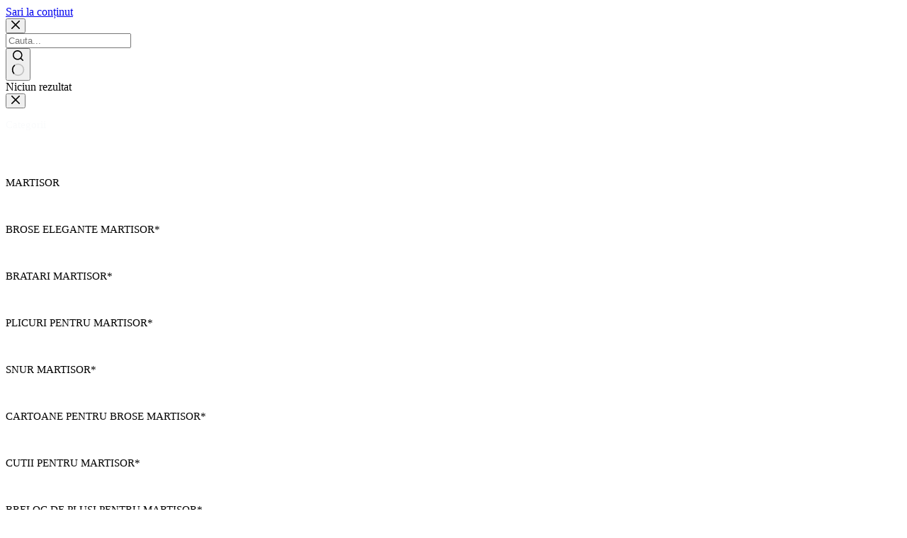

--- FILE ---
content_type: text/html; charset=UTF-8
request_url: https://biju-planet.ro/product-category/pandantive/pandantive-diverse/pandantiv-piatra-in-forma-de-fluture/
body_size: 28321
content:
<!doctype html>
<html lang="ro-RO">
<head>
	
	<meta charset="UTF-8">
	<meta name="viewport" content="width=device-width, initial-scale=1, maximum-scale=5, viewport-fit=cover">
	<link rel="profile" href="https://gmpg.org/xfn/11">

	<title>PANDANTIV PIATRA IN FORMA DE FLUTURE | Biju-Planet</title>
	<style>img:is([sizes="auto" i], [sizes^="auto," i]) { contain-intrinsic-size: 3000px 1500px }</style>
	
<!-- Google Tag Manager for WordPress by gtm4wp.com -->
<script data-cfasync="false" data-pagespeed-no-defer>
	var gtm4wp_datalayer_name = "dataLayer";
	var dataLayer = dataLayer || [];
	const gtm4wp_use_sku_instead = false;
	const gtm4wp_currency = 'RON';
	const gtm4wp_product_per_impression = 10;
	const gtm4wp_clear_ecommerce = false;
	const gtm4wp_datalayer_max_timeout = 2000;
</script>
<!-- End Google Tag Manager for WordPress by gtm4wp.com --><meta name="robots" content="noindex,noarchive,max-snippet:169,max-image-preview:standard,max-video-preview:5" />
<meta property="og:type" content="website" />
<meta property="og:locale" content="ro_RO" />
<meta property="og:site_name" content="Biju&#x2d;Planet" />
<meta property="og:title" content="PANDANTIV PIATRA IN FORMA DE FLUTURE" />
<meta property="og:url" content="https://biju-planet.ro/product-category/bijuterii-diverse/pandantive/pandantive-diverse/pandantiv-piatra-in-forma-de-fluture/" />
<meta property="og:image" content="https://biju-planet.ro/wp-content/uploads/2023/07/PhotoRoom-20230707_083114.jpg" />
<meta property="og:image:width" content="800" />
<meta property="og:image:height" content="800" />
<meta name="twitter:card" content="summary_large_image" />
<meta name="twitter:title" content="PANDANTIV PIATRA IN FORMA DE FLUTURE" />
<meta name="twitter:image" content="https://biju-planet.ro/wp-content/uploads/2023/07/PhotoRoom-20230707_083114.jpg" />
<script type="application/ld+json">{"@context":"https://schema.org","@graph":[{"@type":"WebSite","@id":"https://biju-planet.ro/#/schema/WebSite","url":"https://biju-planet.ro/","name":"Biju-Planet","description":"Margele si Accesorii Hand-Made","inLanguage":"ro-RO","potentialAction":{"@type":"SearchAction","target":{"@type":"EntryPoint","urlTemplate":"https://biju-planet.ro/search/{search_term_string}/"},"query-input":"required name=search_term_string"},"publisher":{"@type":"Organization","@id":"https://biju-planet.ro/#/schema/Organization","name":"Biju-Planet","url":"https://biju-planet.ro/","logo":{"@type":"ImageObject","url":"https://biju-planet.ro/wp-content/uploads/2023/02/logo.png","contentUrl":"https://biju-planet.ro/wp-content/uploads/2023/02/logo.png","width":176,"height":75,"contentSize":"9539"}}},{"@type":"CollectionPage","@id":"https://biju-planet.ro/product-category/bijuterii-diverse/pandantive/pandantive-diverse/pandantiv-piatra-in-forma-de-fluture/","url":"https://biju-planet.ro/product-category/bijuterii-diverse/pandantive/pandantive-diverse/pandantiv-piatra-in-forma-de-fluture/","name":"PANDANTIV PIATRA IN FORMA DE FLUTURE | Biju-Planet","inLanguage":"ro-RO","isPartOf":{"@id":"https://biju-planet.ro/#/schema/WebSite"},"breadcrumb":{"@type":"BreadcrumbList","@id":"https://biju-planet.ro/#/schema/BreadcrumbList","itemListElement":[{"@type":"ListItem","position":1,"item":"https://biju-planet.ro/","name":"Biju-Planet"},{"@type":"ListItem","position":2,"name":"PANDANTIV PIATRA IN FORMA DE FLUTURE"}]}}]}</script>
<link rel='dns-prefetch' href='//www.googletagmanager.com' />
<link rel="alternate" type="application/rss+xml" title="Biju Planet &raquo; Flux" href="https://biju-planet.ro/feed/" />
<link rel="alternate" type="application/rss+xml" title="Biju Planet &raquo; Flux comentarii" href="https://biju-planet.ro/comments/feed/" />
<link rel="alternate" type="application/rss+xml" title="Biju Planet &raquo; Flux PANDANTIV PIATRA IN FORMA DE FLUTURE Categorie" href="https://biju-planet.ro/product-category/bijuterii-diverse/pandantive/pandantive-diverse/pandantiv-piatra-in-forma-de-fluture/feed/" />

<link rel='stylesheet' id='blocksy-dynamic-global-css' href='https://biju-planet.ro/wp-content/uploads/blocksy/css/global.css?ver=18788' media='all' />
<link rel='stylesheet' id='wp-block-library-css' href='https://biju-planet.ro/wp-includes/css/dist/block-library/style.min.css?ver=6.8.3' media='all' />
<style id='global-styles-inline-css'>
:root{--wp--preset--aspect-ratio--square: 1;--wp--preset--aspect-ratio--4-3: 4/3;--wp--preset--aspect-ratio--3-4: 3/4;--wp--preset--aspect-ratio--3-2: 3/2;--wp--preset--aspect-ratio--2-3: 2/3;--wp--preset--aspect-ratio--16-9: 16/9;--wp--preset--aspect-ratio--9-16: 9/16;--wp--preset--color--black: #000000;--wp--preset--color--cyan-bluish-gray: #abb8c3;--wp--preset--color--white: #ffffff;--wp--preset--color--pale-pink: #f78da7;--wp--preset--color--vivid-red: #cf2e2e;--wp--preset--color--luminous-vivid-orange: #ff6900;--wp--preset--color--luminous-vivid-amber: #fcb900;--wp--preset--color--light-green-cyan: #7bdcb5;--wp--preset--color--vivid-green-cyan: #00d084;--wp--preset--color--pale-cyan-blue: #8ed1fc;--wp--preset--color--vivid-cyan-blue: #0693e3;--wp--preset--color--vivid-purple: #9b51e0;--wp--preset--color--palette-color-1: var(--theme-palette-color-1, #2872fa);--wp--preset--color--palette-color-2: var(--theme-palette-color-2, #1559ed);--wp--preset--color--palette-color-3: var(--theme-palette-color-3, #3A4F66);--wp--preset--color--palette-color-4: var(--theme-palette-color-4, #192a3d);--wp--preset--color--palette-color-5: var(--theme-palette-color-5, #e1e8ed);--wp--preset--color--palette-color-6: var(--theme-palette-color-6, #f2f5f7);--wp--preset--color--palette-color-7: var(--theme-palette-color-7, #FAFBFC);--wp--preset--color--palette-color-8: var(--theme-palette-color-8, #ffffff);--wp--preset--gradient--vivid-cyan-blue-to-vivid-purple: linear-gradient(135deg,rgba(6,147,227,1) 0%,rgb(155,81,224) 100%);--wp--preset--gradient--light-green-cyan-to-vivid-green-cyan: linear-gradient(135deg,rgb(122,220,180) 0%,rgb(0,208,130) 100%);--wp--preset--gradient--luminous-vivid-amber-to-luminous-vivid-orange: linear-gradient(135deg,rgba(252,185,0,1) 0%,rgba(255,105,0,1) 100%);--wp--preset--gradient--luminous-vivid-orange-to-vivid-red: linear-gradient(135deg,rgba(255,105,0,1) 0%,rgb(207,46,46) 100%);--wp--preset--gradient--very-light-gray-to-cyan-bluish-gray: linear-gradient(135deg,rgb(238,238,238) 0%,rgb(169,184,195) 100%);--wp--preset--gradient--cool-to-warm-spectrum: linear-gradient(135deg,rgb(74,234,220) 0%,rgb(151,120,209) 20%,rgb(207,42,186) 40%,rgb(238,44,130) 60%,rgb(251,105,98) 80%,rgb(254,248,76) 100%);--wp--preset--gradient--blush-light-purple: linear-gradient(135deg,rgb(255,206,236) 0%,rgb(152,150,240) 100%);--wp--preset--gradient--blush-bordeaux: linear-gradient(135deg,rgb(254,205,165) 0%,rgb(254,45,45) 50%,rgb(107,0,62) 100%);--wp--preset--gradient--luminous-dusk: linear-gradient(135deg,rgb(255,203,112) 0%,rgb(199,81,192) 50%,rgb(65,88,208) 100%);--wp--preset--gradient--pale-ocean: linear-gradient(135deg,rgb(255,245,203) 0%,rgb(182,227,212) 50%,rgb(51,167,181) 100%);--wp--preset--gradient--electric-grass: linear-gradient(135deg,rgb(202,248,128) 0%,rgb(113,206,126) 100%);--wp--preset--gradient--midnight: linear-gradient(135deg,rgb(2,3,129) 0%,rgb(40,116,252) 100%);--wp--preset--gradient--juicy-peach: linear-gradient(to right, #ffecd2 0%, #fcb69f 100%);--wp--preset--gradient--young-passion: linear-gradient(to right, #ff8177 0%, #ff867a 0%, #ff8c7f 21%, #f99185 52%, #cf556c 78%, #b12a5b 100%);--wp--preset--gradient--true-sunset: linear-gradient(to right, #fa709a 0%, #fee140 100%);--wp--preset--gradient--morpheus-den: linear-gradient(to top, #30cfd0 0%, #330867 100%);--wp--preset--gradient--plum-plate: linear-gradient(135deg, #667eea 0%, #764ba2 100%);--wp--preset--gradient--aqua-splash: linear-gradient(15deg, #13547a 0%, #80d0c7 100%);--wp--preset--gradient--love-kiss: linear-gradient(to top, #ff0844 0%, #ffb199 100%);--wp--preset--gradient--new-retrowave: linear-gradient(to top, #3b41c5 0%, #a981bb 49%, #ffc8a9 100%);--wp--preset--gradient--plum-bath: linear-gradient(to top, #cc208e 0%, #6713d2 100%);--wp--preset--gradient--high-flight: linear-gradient(to right, #0acffe 0%, #495aff 100%);--wp--preset--gradient--teen-party: linear-gradient(-225deg, #FF057C 0%, #8D0B93 50%, #321575 100%);--wp--preset--gradient--fabled-sunset: linear-gradient(-225deg, #231557 0%, #44107A 29%, #FF1361 67%, #FFF800 100%);--wp--preset--gradient--arielle-smile: radial-gradient(circle 248px at center, #16d9e3 0%, #30c7ec 47%, #46aef7 100%);--wp--preset--gradient--itmeo-branding: linear-gradient(180deg, #2af598 0%, #009efd 100%);--wp--preset--gradient--deep-blue: linear-gradient(to right, #6a11cb 0%, #2575fc 100%);--wp--preset--gradient--strong-bliss: linear-gradient(to right, #f78ca0 0%, #f9748f 19%, #fd868c 60%, #fe9a8b 100%);--wp--preset--gradient--sweet-period: linear-gradient(to top, #3f51b1 0%, #5a55ae 13%, #7b5fac 25%, #8f6aae 38%, #a86aa4 50%, #cc6b8e 62%, #f18271 75%, #f3a469 87%, #f7c978 100%);--wp--preset--gradient--purple-division: linear-gradient(to top, #7028e4 0%, #e5b2ca 100%);--wp--preset--gradient--cold-evening: linear-gradient(to top, #0c3483 0%, #a2b6df 100%, #6b8cce 100%, #a2b6df 100%);--wp--preset--gradient--mountain-rock: linear-gradient(to right, #868f96 0%, #596164 100%);--wp--preset--gradient--desert-hump: linear-gradient(to top, #c79081 0%, #dfa579 100%);--wp--preset--gradient--ethernal-constance: linear-gradient(to top, #09203f 0%, #537895 100%);--wp--preset--gradient--happy-memories: linear-gradient(-60deg, #ff5858 0%, #f09819 100%);--wp--preset--gradient--grown-early: linear-gradient(to top, #0ba360 0%, #3cba92 100%);--wp--preset--gradient--morning-salad: linear-gradient(-225deg, #B7F8DB 0%, #50A7C2 100%);--wp--preset--gradient--night-call: linear-gradient(-225deg, #AC32E4 0%, #7918F2 48%, #4801FF 100%);--wp--preset--gradient--mind-crawl: linear-gradient(-225deg, #473B7B 0%, #3584A7 51%, #30D2BE 100%);--wp--preset--gradient--angel-care: linear-gradient(-225deg, #FFE29F 0%, #FFA99F 48%, #FF719A 100%);--wp--preset--gradient--juicy-cake: linear-gradient(to top, #e14fad 0%, #f9d423 100%);--wp--preset--gradient--rich-metal: linear-gradient(to right, #d7d2cc 0%, #304352 100%);--wp--preset--gradient--mole-hall: linear-gradient(-20deg, #616161 0%, #9bc5c3 100%);--wp--preset--gradient--cloudy-knoxville: linear-gradient(120deg, #fdfbfb 0%, #ebedee 100%);--wp--preset--gradient--soft-grass: linear-gradient(to top, #c1dfc4 0%, #deecdd 100%);--wp--preset--gradient--saint-petersburg: linear-gradient(135deg, #f5f7fa 0%, #c3cfe2 100%);--wp--preset--gradient--everlasting-sky: linear-gradient(135deg, #fdfcfb 0%, #e2d1c3 100%);--wp--preset--gradient--kind-steel: linear-gradient(-20deg, #e9defa 0%, #fbfcdb 100%);--wp--preset--gradient--over-sun: linear-gradient(60deg, #abecd6 0%, #fbed96 100%);--wp--preset--gradient--premium-white: linear-gradient(to top, #d5d4d0 0%, #d5d4d0 1%, #eeeeec 31%, #efeeec 75%, #e9e9e7 100%);--wp--preset--gradient--clean-mirror: linear-gradient(45deg, #93a5cf 0%, #e4efe9 100%);--wp--preset--gradient--wild-apple: linear-gradient(to top, #d299c2 0%, #fef9d7 100%);--wp--preset--gradient--snow-again: linear-gradient(to top, #e6e9f0 0%, #eef1f5 100%);--wp--preset--gradient--confident-cloud: linear-gradient(to top, #dad4ec 0%, #dad4ec 1%, #f3e7e9 100%);--wp--preset--gradient--glass-water: linear-gradient(to top, #dfe9f3 0%, white 100%);--wp--preset--gradient--perfect-white: linear-gradient(-225deg, #E3FDF5 0%, #FFE6FA 100%);--wp--preset--font-size--small: 13px;--wp--preset--font-size--medium: 20px;--wp--preset--font-size--large: clamp(22px, 1.375rem + ((1vw - 3.2px) * 0.625), 30px);--wp--preset--font-size--x-large: clamp(30px, 1.875rem + ((1vw - 3.2px) * 1.563), 50px);--wp--preset--font-size--xx-large: clamp(45px, 2.813rem + ((1vw - 3.2px) * 2.734), 80px);--wp--preset--font-family--roboto-condensed: Roboto Condensed;--wp--preset--font-family--work-sans: Work Sans;--wp--preset--spacing--20: 0.44rem;--wp--preset--spacing--30: 0.67rem;--wp--preset--spacing--40: 1rem;--wp--preset--spacing--50: 1.5rem;--wp--preset--spacing--60: 2.25rem;--wp--preset--spacing--70: 3.38rem;--wp--preset--spacing--80: 5.06rem;--wp--preset--shadow--natural: 6px 6px 9px rgba(0, 0, 0, 0.2);--wp--preset--shadow--deep: 12px 12px 50px rgba(0, 0, 0, 0.4);--wp--preset--shadow--sharp: 6px 6px 0px rgba(0, 0, 0, 0.2);--wp--preset--shadow--outlined: 6px 6px 0px -3px rgba(255, 255, 255, 1), 6px 6px rgba(0, 0, 0, 1);--wp--preset--shadow--crisp: 6px 6px 0px rgba(0, 0, 0, 1);}:root { --wp--style--global--content-size: var(--theme-block-max-width);--wp--style--global--wide-size: var(--theme-block-wide-max-width); }:where(body) { margin: 0; }.wp-site-blocks > .alignleft { float: left; margin-right: 2em; }.wp-site-blocks > .alignright { float: right; margin-left: 2em; }.wp-site-blocks > .aligncenter { justify-content: center; margin-left: auto; margin-right: auto; }:where(.wp-site-blocks) > * { margin-block-start: var(--theme-content-spacing); margin-block-end: 0; }:where(.wp-site-blocks) > :first-child { margin-block-start: 0; }:where(.wp-site-blocks) > :last-child { margin-block-end: 0; }:root { --wp--style--block-gap: var(--theme-content-spacing); }:root :where(.is-layout-flow) > :first-child{margin-block-start: 0;}:root :where(.is-layout-flow) > :last-child{margin-block-end: 0;}:root :where(.is-layout-flow) > *{margin-block-start: var(--theme-content-spacing);margin-block-end: 0;}:root :where(.is-layout-constrained) > :first-child{margin-block-start: 0;}:root :where(.is-layout-constrained) > :last-child{margin-block-end: 0;}:root :where(.is-layout-constrained) > *{margin-block-start: var(--theme-content-spacing);margin-block-end: 0;}:root :where(.is-layout-flex){gap: var(--theme-content-spacing);}:root :where(.is-layout-grid){gap: var(--theme-content-spacing);}.is-layout-flow > .alignleft{float: left;margin-inline-start: 0;margin-inline-end: 2em;}.is-layout-flow > .alignright{float: right;margin-inline-start: 2em;margin-inline-end: 0;}.is-layout-flow > .aligncenter{margin-left: auto !important;margin-right: auto !important;}.is-layout-constrained > .alignleft{float: left;margin-inline-start: 0;margin-inline-end: 2em;}.is-layout-constrained > .alignright{float: right;margin-inline-start: 2em;margin-inline-end: 0;}.is-layout-constrained > .aligncenter{margin-left: auto !important;margin-right: auto !important;}.is-layout-constrained > :where(:not(.alignleft):not(.alignright):not(.alignfull)){max-width: var(--wp--style--global--content-size);margin-left: auto !important;margin-right: auto !important;}.is-layout-constrained > .alignwide{max-width: var(--wp--style--global--wide-size);}body .is-layout-flex{display: flex;}.is-layout-flex{flex-wrap: wrap;align-items: center;}.is-layout-flex > :is(*, div){margin: 0;}body .is-layout-grid{display: grid;}.is-layout-grid > :is(*, div){margin: 0;}body{padding-top: 0px;padding-right: 0px;padding-bottom: 0px;padding-left: 0px;}.has-black-color{color: var(--wp--preset--color--black) !important;}.has-cyan-bluish-gray-color{color: var(--wp--preset--color--cyan-bluish-gray) !important;}.has-white-color{color: var(--wp--preset--color--white) !important;}.has-pale-pink-color{color: var(--wp--preset--color--pale-pink) !important;}.has-vivid-red-color{color: var(--wp--preset--color--vivid-red) !important;}.has-luminous-vivid-orange-color{color: var(--wp--preset--color--luminous-vivid-orange) !important;}.has-luminous-vivid-amber-color{color: var(--wp--preset--color--luminous-vivid-amber) !important;}.has-light-green-cyan-color{color: var(--wp--preset--color--light-green-cyan) !important;}.has-vivid-green-cyan-color{color: var(--wp--preset--color--vivid-green-cyan) !important;}.has-pale-cyan-blue-color{color: var(--wp--preset--color--pale-cyan-blue) !important;}.has-vivid-cyan-blue-color{color: var(--wp--preset--color--vivid-cyan-blue) !important;}.has-vivid-purple-color{color: var(--wp--preset--color--vivid-purple) !important;}.has-palette-color-1-color{color: var(--wp--preset--color--palette-color-1) !important;}.has-palette-color-2-color{color: var(--wp--preset--color--palette-color-2) !important;}.has-palette-color-3-color{color: var(--wp--preset--color--palette-color-3) !important;}.has-palette-color-4-color{color: var(--wp--preset--color--palette-color-4) !important;}.has-palette-color-5-color{color: var(--wp--preset--color--palette-color-5) !important;}.has-palette-color-6-color{color: var(--wp--preset--color--palette-color-6) !important;}.has-palette-color-7-color{color: var(--wp--preset--color--palette-color-7) !important;}.has-palette-color-8-color{color: var(--wp--preset--color--palette-color-8) !important;}.has-black-background-color{background-color: var(--wp--preset--color--black) !important;}.has-cyan-bluish-gray-background-color{background-color: var(--wp--preset--color--cyan-bluish-gray) !important;}.has-white-background-color{background-color: var(--wp--preset--color--white) !important;}.has-pale-pink-background-color{background-color: var(--wp--preset--color--pale-pink) !important;}.has-vivid-red-background-color{background-color: var(--wp--preset--color--vivid-red) !important;}.has-luminous-vivid-orange-background-color{background-color: var(--wp--preset--color--luminous-vivid-orange) !important;}.has-luminous-vivid-amber-background-color{background-color: var(--wp--preset--color--luminous-vivid-amber) !important;}.has-light-green-cyan-background-color{background-color: var(--wp--preset--color--light-green-cyan) !important;}.has-vivid-green-cyan-background-color{background-color: var(--wp--preset--color--vivid-green-cyan) !important;}.has-pale-cyan-blue-background-color{background-color: var(--wp--preset--color--pale-cyan-blue) !important;}.has-vivid-cyan-blue-background-color{background-color: var(--wp--preset--color--vivid-cyan-blue) !important;}.has-vivid-purple-background-color{background-color: var(--wp--preset--color--vivid-purple) !important;}.has-palette-color-1-background-color{background-color: var(--wp--preset--color--palette-color-1) !important;}.has-palette-color-2-background-color{background-color: var(--wp--preset--color--palette-color-2) !important;}.has-palette-color-3-background-color{background-color: var(--wp--preset--color--palette-color-3) !important;}.has-palette-color-4-background-color{background-color: var(--wp--preset--color--palette-color-4) !important;}.has-palette-color-5-background-color{background-color: var(--wp--preset--color--palette-color-5) !important;}.has-palette-color-6-background-color{background-color: var(--wp--preset--color--palette-color-6) !important;}.has-palette-color-7-background-color{background-color: var(--wp--preset--color--palette-color-7) !important;}.has-palette-color-8-background-color{background-color: var(--wp--preset--color--palette-color-8) !important;}.has-black-border-color{border-color: var(--wp--preset--color--black) !important;}.has-cyan-bluish-gray-border-color{border-color: var(--wp--preset--color--cyan-bluish-gray) !important;}.has-white-border-color{border-color: var(--wp--preset--color--white) !important;}.has-pale-pink-border-color{border-color: var(--wp--preset--color--pale-pink) !important;}.has-vivid-red-border-color{border-color: var(--wp--preset--color--vivid-red) !important;}.has-luminous-vivid-orange-border-color{border-color: var(--wp--preset--color--luminous-vivid-orange) !important;}.has-luminous-vivid-amber-border-color{border-color: var(--wp--preset--color--luminous-vivid-amber) !important;}.has-light-green-cyan-border-color{border-color: var(--wp--preset--color--light-green-cyan) !important;}.has-vivid-green-cyan-border-color{border-color: var(--wp--preset--color--vivid-green-cyan) !important;}.has-pale-cyan-blue-border-color{border-color: var(--wp--preset--color--pale-cyan-blue) !important;}.has-vivid-cyan-blue-border-color{border-color: var(--wp--preset--color--vivid-cyan-blue) !important;}.has-vivid-purple-border-color{border-color: var(--wp--preset--color--vivid-purple) !important;}.has-palette-color-1-border-color{border-color: var(--wp--preset--color--palette-color-1) !important;}.has-palette-color-2-border-color{border-color: var(--wp--preset--color--palette-color-2) !important;}.has-palette-color-3-border-color{border-color: var(--wp--preset--color--palette-color-3) !important;}.has-palette-color-4-border-color{border-color: var(--wp--preset--color--palette-color-4) !important;}.has-palette-color-5-border-color{border-color: var(--wp--preset--color--palette-color-5) !important;}.has-palette-color-6-border-color{border-color: var(--wp--preset--color--palette-color-6) !important;}.has-palette-color-7-border-color{border-color: var(--wp--preset--color--palette-color-7) !important;}.has-palette-color-8-border-color{border-color: var(--wp--preset--color--palette-color-8) !important;}.has-vivid-cyan-blue-to-vivid-purple-gradient-background{background: var(--wp--preset--gradient--vivid-cyan-blue-to-vivid-purple) !important;}.has-light-green-cyan-to-vivid-green-cyan-gradient-background{background: var(--wp--preset--gradient--light-green-cyan-to-vivid-green-cyan) !important;}.has-luminous-vivid-amber-to-luminous-vivid-orange-gradient-background{background: var(--wp--preset--gradient--luminous-vivid-amber-to-luminous-vivid-orange) !important;}.has-luminous-vivid-orange-to-vivid-red-gradient-background{background: var(--wp--preset--gradient--luminous-vivid-orange-to-vivid-red) !important;}.has-very-light-gray-to-cyan-bluish-gray-gradient-background{background: var(--wp--preset--gradient--very-light-gray-to-cyan-bluish-gray) !important;}.has-cool-to-warm-spectrum-gradient-background{background: var(--wp--preset--gradient--cool-to-warm-spectrum) !important;}.has-blush-light-purple-gradient-background{background: var(--wp--preset--gradient--blush-light-purple) !important;}.has-blush-bordeaux-gradient-background{background: var(--wp--preset--gradient--blush-bordeaux) !important;}.has-luminous-dusk-gradient-background{background: var(--wp--preset--gradient--luminous-dusk) !important;}.has-pale-ocean-gradient-background{background: var(--wp--preset--gradient--pale-ocean) !important;}.has-electric-grass-gradient-background{background: var(--wp--preset--gradient--electric-grass) !important;}.has-midnight-gradient-background{background: var(--wp--preset--gradient--midnight) !important;}.has-juicy-peach-gradient-background{background: var(--wp--preset--gradient--juicy-peach) !important;}.has-young-passion-gradient-background{background: var(--wp--preset--gradient--young-passion) !important;}.has-true-sunset-gradient-background{background: var(--wp--preset--gradient--true-sunset) !important;}.has-morpheus-den-gradient-background{background: var(--wp--preset--gradient--morpheus-den) !important;}.has-plum-plate-gradient-background{background: var(--wp--preset--gradient--plum-plate) !important;}.has-aqua-splash-gradient-background{background: var(--wp--preset--gradient--aqua-splash) !important;}.has-love-kiss-gradient-background{background: var(--wp--preset--gradient--love-kiss) !important;}.has-new-retrowave-gradient-background{background: var(--wp--preset--gradient--new-retrowave) !important;}.has-plum-bath-gradient-background{background: var(--wp--preset--gradient--plum-bath) !important;}.has-high-flight-gradient-background{background: var(--wp--preset--gradient--high-flight) !important;}.has-teen-party-gradient-background{background: var(--wp--preset--gradient--teen-party) !important;}.has-fabled-sunset-gradient-background{background: var(--wp--preset--gradient--fabled-sunset) !important;}.has-arielle-smile-gradient-background{background: var(--wp--preset--gradient--arielle-smile) !important;}.has-itmeo-branding-gradient-background{background: var(--wp--preset--gradient--itmeo-branding) !important;}.has-deep-blue-gradient-background{background: var(--wp--preset--gradient--deep-blue) !important;}.has-strong-bliss-gradient-background{background: var(--wp--preset--gradient--strong-bliss) !important;}.has-sweet-period-gradient-background{background: var(--wp--preset--gradient--sweet-period) !important;}.has-purple-division-gradient-background{background: var(--wp--preset--gradient--purple-division) !important;}.has-cold-evening-gradient-background{background: var(--wp--preset--gradient--cold-evening) !important;}.has-mountain-rock-gradient-background{background: var(--wp--preset--gradient--mountain-rock) !important;}.has-desert-hump-gradient-background{background: var(--wp--preset--gradient--desert-hump) !important;}.has-ethernal-constance-gradient-background{background: var(--wp--preset--gradient--ethernal-constance) !important;}.has-happy-memories-gradient-background{background: var(--wp--preset--gradient--happy-memories) !important;}.has-grown-early-gradient-background{background: var(--wp--preset--gradient--grown-early) !important;}.has-morning-salad-gradient-background{background: var(--wp--preset--gradient--morning-salad) !important;}.has-night-call-gradient-background{background: var(--wp--preset--gradient--night-call) !important;}.has-mind-crawl-gradient-background{background: var(--wp--preset--gradient--mind-crawl) !important;}.has-angel-care-gradient-background{background: var(--wp--preset--gradient--angel-care) !important;}.has-juicy-cake-gradient-background{background: var(--wp--preset--gradient--juicy-cake) !important;}.has-rich-metal-gradient-background{background: var(--wp--preset--gradient--rich-metal) !important;}.has-mole-hall-gradient-background{background: var(--wp--preset--gradient--mole-hall) !important;}.has-cloudy-knoxville-gradient-background{background: var(--wp--preset--gradient--cloudy-knoxville) !important;}.has-soft-grass-gradient-background{background: var(--wp--preset--gradient--soft-grass) !important;}.has-saint-petersburg-gradient-background{background: var(--wp--preset--gradient--saint-petersburg) !important;}.has-everlasting-sky-gradient-background{background: var(--wp--preset--gradient--everlasting-sky) !important;}.has-kind-steel-gradient-background{background: var(--wp--preset--gradient--kind-steel) !important;}.has-over-sun-gradient-background{background: var(--wp--preset--gradient--over-sun) !important;}.has-premium-white-gradient-background{background: var(--wp--preset--gradient--premium-white) !important;}.has-clean-mirror-gradient-background{background: var(--wp--preset--gradient--clean-mirror) !important;}.has-wild-apple-gradient-background{background: var(--wp--preset--gradient--wild-apple) !important;}.has-snow-again-gradient-background{background: var(--wp--preset--gradient--snow-again) !important;}.has-confident-cloud-gradient-background{background: var(--wp--preset--gradient--confident-cloud) !important;}.has-glass-water-gradient-background{background: var(--wp--preset--gradient--glass-water) !important;}.has-perfect-white-gradient-background{background: var(--wp--preset--gradient--perfect-white) !important;}.has-small-font-size{font-size: var(--wp--preset--font-size--small) !important;}.has-medium-font-size{font-size: var(--wp--preset--font-size--medium) !important;}.has-large-font-size{font-size: var(--wp--preset--font-size--large) !important;}.has-x-large-font-size{font-size: var(--wp--preset--font-size--x-large) !important;}.has-xx-large-font-size{font-size: var(--wp--preset--font-size--xx-large) !important;}.has-roboto-condensed-font-family{font-family: var(--wp--preset--font-family--roboto-condensed) !important;}.has-work-sans-font-family{font-family: var(--wp--preset--font-family--work-sans) !important;}
:root :where(.wp-block-pullquote){font-size: clamp(0.984em, 0.984rem + ((1vw - 0.2em) * 0.645), 1.5em);line-height: 1.6;}
</style>
<style id='woocommerce-inline-inline-css'>
.woocommerce form .form-row .required { visibility: visible; }
</style>
<link rel='stylesheet' id='cmplz-general-css' href='https://biju-planet.ro/wp-content/plugins/complianz-gdpr-premium/assets/css/cookieblocker.min.css?ver=1764053300' media='all' />
<link rel='stylesheet' id='iksm-public-style-css' href='https://biju-planet.ro/wp-content/plugins/iks-menu/assets/css/public.css?ver=1.12.6' media='all' />
<link rel='stylesheet' id='parent-style-css' href='https://biju-planet.ro/wp-content/themes/blocksy/style.css?ver=6.8.3' media='all' />
<link rel='stylesheet' id='ct-main-styles-css' href='https://biju-planet.ro/wp-content/themes/blocksy/static/bundle/main.min.css?ver=2.1.23' media='all' />
<link rel='stylesheet' id='ct-woocommerce-styles-css' href='https://biju-planet.ro/wp-content/themes/blocksy/static/bundle/woocommerce.min.css?ver=2.1.23' media='all' />
<link rel='stylesheet' id='ct-page-title-styles-css' href='https://biju-planet.ro/wp-content/themes/blocksy/static/bundle/page-title.min.css?ver=2.1.23' media='all' />
<link rel='stylesheet' id='ct-sidebar-styles-css' href='https://biju-planet.ro/wp-content/themes/blocksy/static/bundle/sidebar.min.css?ver=2.1.23' media='all' />
<link rel='stylesheet' id='ct-stackable-styles-css' href='https://biju-planet.ro/wp-content/themes/blocksy/static/bundle/stackable.min.css?ver=2.1.23' media='all' />
<link rel='stylesheet' id='ct-flexy-styles-css' href='https://biju-planet.ro/wp-content/themes/blocksy/static/bundle/flexy.min.css?ver=2.1.23' media='all' />
<link rel='stylesheet' id='blocksy-ext-post-types-extra-styles-css' href='https://biju-planet.ro/wp-content/plugins/blocksy-companion-pro/framework/premium/extensions/post-types-extra/static/bundle/main.min.css?ver=2.1.23' media='all' />
<link rel='stylesheet' id='blocksy-ext-trending-styles-css' href='https://biju-planet.ro/wp-content/plugins/blocksy-companion-pro/framework/extensions/trending/static/bundle/main.min.css?ver=2.1.23' media='all' />
<link rel='stylesheet' id='blocksy-ext-mega-menu-styles-css' href='https://biju-planet.ro/wp-content/plugins/blocksy-companion-pro/framework/premium/extensions/mega-menu/static/bundle/main.min.css?ver=2.1.23' media='all' />
<link rel='stylesheet' id='blocksy-ext-woocommerce-extra-styles-css' href='https://biju-planet.ro/wp-content/plugins/blocksy-companion-pro/framework/premium/extensions/woocommerce-extra/static/bundle/main.min.css?ver=2.1.23' media='all' />
<link rel='stylesheet' id='blocksy-ext-woocommerce-extra-custom-badges-styles-css' href='https://biju-planet.ro/wp-content/plugins/blocksy-companion-pro/framework/premium/extensions/woocommerce-extra/static/bundle/custom-badges.min.css?ver=2.1.23' media='all' />
<link rel='stylesheet' id='blocksy-companion-header-account-styles-css' href='https://biju-planet.ro/wp-content/plugins/blocksy-companion-pro/static/bundle/header-account.min.css?ver=2.1.23' media='all' />
<!--n2css--><!--n2js--><script src="https://biju-planet.ro/wp-includes/js/jquery/jquery.min.js?ver=3.7.1" id="jquery-core-js"></script>
<script src="https://biju-planet.ro/wp-includes/js/jquery/jquery-migrate.min.js?ver=3.4.1" id="jquery-migrate-js" defer data-deferred="1"></script>
<script id="smartbill-woocommerce-js-extra" src="[data-uri]" defer></script>
<script src="https://biju-planet.ro/wp-content/plugins/smartbill-facturare-si-gestiune/public/js/smartbill-woocommerce-public.js?ver=1.0.0" id="smartbill-woocommerce-js" defer data-deferred="1"></script>
<script src="https://biju-planet.ro/wp-content/plugins/woocommerce/assets/js/jquery-blockui/jquery.blockUI.min.js?ver=2.7.0-wc.10.4.3" id="wc-jquery-blockui-js" data-wp-strategy="defer"></script>
<script id="wc-add-to-cart-js-extra" src="[data-uri]" defer></script>
<script src="https://biju-planet.ro/wp-content/plugins/woocommerce/assets/js/frontend/add-to-cart.min.js?ver=10.4.3" id="wc-add-to-cart-js" defer data-wp-strategy="defer"></script>
<script src="https://biju-planet.ro/wp-content/plugins/woocommerce/assets/js/js-cookie/js.cookie.min.js?ver=2.1.4-wc.10.4.3" id="wc-js-cookie-js" data-wp-strategy="defer"></script>
<script src="https://biju-planet.ro/wp-content/plugins/iks-menu/assets/js/public.js?ver=1.12.6" id="iksm-public-script-js" defer data-deferred="1"></script>
<script src="https://biju-planet.ro/wp-content/plugins/iks-menu/assets/js/menu.js?ver=1.12.6" id="iksm-menu-script-js" defer data-deferred="1"></script>
<script id="wc-cart-fragments-js-extra" src="[data-uri]" defer></script>
<script src="https://biju-planet.ro/wp-content/plugins/woocommerce/assets/js/frontend/cart-fragments.min.js?ver=10.4.3" id="wc-cart-fragments-js" defer data-wp-strategy="defer"></script>

<!-- Google tag (gtag.js) snippet added by Site Kit -->
<!-- Google Analytics snippet added by Site Kit -->
<!-- Google Ads snippet added by Site Kit -->
<script src="https://www.googletagmanager.com/gtag/js?id=GT-KTTQMJH" id="google_gtagjs-js" defer data-deferred="1"></script>
<script id="google_gtagjs-js-after" src="[data-uri]" defer></script>
<link rel="https://api.w.org/" href="https://biju-planet.ro/wp-json/" /><link rel="alternate" title="JSON" type="application/json" href="https://biju-planet.ro/wp-json/wp/v2/product_cat/642" /><link rel="EditURI" type="application/rsd+xml" title="RSD" href="https://biju-planet.ro/xmlrpc.php?rsd" />
<meta name="generator" content="Site Kit by Google 1.167.0" />			<style>.cmplz-hidden {
					display: none !important;
				}</style>
<!-- Google Tag Manager for WordPress by gtm4wp.com -->
<!-- GTM Container placement set to off -->
<script data-cfasync="false" data-pagespeed-no-defer>
	var dataLayer_content = {"pagePostType":"product","pagePostType2":"tax-product","pageCategory":[],"customerTotalOrders":0,"customerTotalOrderValue":0,"customerFirstName":"","customerLastName":"","customerBillingFirstName":"","customerBillingLastName":"","customerBillingCompany":"","customerBillingAddress1":"","customerBillingAddress2":"","customerBillingCity":"","customerBillingState":"","customerBillingPostcode":"","customerBillingCountry":"","customerBillingEmail":"","customerBillingEmailHash":"","customerBillingPhone":"","customerShippingFirstName":"","customerShippingLastName":"","customerShippingCompany":"","customerShippingAddress1":"","customerShippingAddress2":"","customerShippingCity":"","customerShippingState":"","customerShippingPostcode":"","customerShippingCountry":""};
	dataLayer.push( dataLayer_content );
</script>
<script data-cfasync="false" data-pagespeed-no-defer>
	console.warn && console.warn("[GTM4WP] Google Tag Manager container code placement set to OFF !!!");
	console.warn && console.warn("[GTM4WP] Data layer codes are active but GTM container must be loaded using custom coding !!!");
</script>
<!-- End Google Tag Manager for WordPress by gtm4wp.com --><style type="text/css" id="iksm-dynamic-style"></style><noscript><link rel='stylesheet' href='https://biju-planet.ro/wp-content/themes/blocksy/static/bundle/no-scripts.min.css' type='text/css'></noscript>
	<noscript><style>.woocommerce-product-gallery{ opacity: 1 !important; }</style></noscript>
	
<!-- Google Tag Manager snippet added by Site Kit -->
<script>
			( function( w, d, s, l, i ) {
				w[l] = w[l] || [];
				w[l].push( {'gtm.start': new Date().getTime(), event: 'gtm.js'} );
				var f = d.getElementsByTagName( s )[0],
					j = d.createElement( s ), dl = l != 'dataLayer' ? '&l=' + l : '';
				j.async = true;
				j.src = 'https://www.googletagmanager.com/gtm.js?id=' + i + dl;
				f.parentNode.insertBefore( j, f );
			} )( window, document, 'script', 'dataLayer', 'GTM-TBFV6JJ' );
			
</script>

<!-- End Google Tag Manager snippet added by Site Kit -->
<link rel="icon" href="https://biju-planet.ro/wp-content/uploads/2023/02/cropped-logo-32x32.png" sizes="32x32" />
<link rel="icon" href="https://biju-planet.ro/wp-content/uploads/2023/02/cropped-logo-192x192.png" sizes="192x192" />
<link rel="apple-touch-icon" href="https://biju-planet.ro/wp-content/uploads/2023/02/cropped-logo-180x180.png" />
<meta name="msapplication-TileImage" content="https://biju-planet.ro/wp-content/uploads/2023/02/cropped-logo-270x270.png" />
		<style id="wp-custom-css">
			
.ct-shortcuts-container {
    position: fixed;
    overflow: hidden;
    z-index: 100;
    left: calc(var(--shortcuts-bar-offset, 0px) + var(--frame-size, 0px));
    right: calc(var(--shortcuts-bar-offset, 0px) + var(--frame-size, 0px) + var(--scrollbar-width, 0px));
    bottom: calc(var(--shortcuts-bar-offset, 0px) + var(--frame-size, 0px));
    display: grid;
    grid-template-columns: repeat(auto-fit, minmax(50px, 1fr));
    align-items: center;
    padding: 7px 0;
    margin: 0 auto;
    height: var(--shortcuts-container-height, 70px);
    max-width: var(--shortcuts-container-width, 100%);
    box-shadow: var(--box-shadow);
    box-sizing: border-box;
    --linkInitialColor: var(--theme-text-color);
    transition: transform .2s cubic-bezier(0.455, 0.03, 0.515, 0.955);
    border-radius: 20px 20px 0px 0px;
}
.button:hover, .ct-button:hover, .entry-tags a:hover, .added_to_cart:hover, [type=submit]:hover, .wp-element-button:hover, .wp-block-button__link:hover, a.showlogin:hover, a.restore-item:hover, button.regform-button:hover, button[class*=ajax]:hover, .woocommerce button.button:hover, .forminator-ui[data-design=none] .forminator-button:hover, .fluentform .ff-el-group button.ff-btn:hover {
    color: #192a3d;
    border-color: #1559ed24;
    background-color: #1559ed24;
}		</style>
			</head>


<body data-cmplz=1 class="archive tax-product_cat term-pandantiv-piatra-in-forma-de-fluture term-642 wp-custom-logo wp-embed-responsive wp-theme-blocksy wp-child-theme-blocksy-child theme-blocksy stk--is-blocksy-theme woocommerce woocommerce-page woocommerce-no-js woocommerce-archive" data-link="type-2" data-prefix="woo_categories" data-header="type-1" data-footer="type-1">

		<!-- Google Tag Manager (noscript) snippet added by Site Kit -->
		<noscript>
			<iframe src="https://www.googletagmanager.com/ns.html?id=GTM-TBFV6JJ" height="0" width="0" style="display:none;visibility:hidden"></iframe>
		</noscript>
		<!-- End Google Tag Manager (noscript) snippet added by Site Kit -->
		<a class="skip-link screen-reader-text" href="#main">Sari la conținut</a><div class="ct-drawer-canvas" data-location="start">
		<div id="search-modal" class="ct-panel" data-behaviour="modal" role="dialog" aria-label="Search modal" inert>
			<div class="ct-panel-actions">
				<button class="ct-toggle-close" data-type="type-1" aria-label="Închide fereastra modală de căutare">
					<svg class="ct-icon" width="12" height="12" viewBox="0 0 15 15"><path d="M1 15a1 1 0 01-.71-.29 1 1 0 010-1.41l5.8-5.8-5.8-5.8A1 1 0 011.7.29l5.8 5.8 5.8-5.8a1 1 0 011.41 1.41l-5.8 5.8 5.8 5.8a1 1 0 01-1.41 1.41l-5.8-5.8-5.8 5.8A1 1 0 011 15z"/></svg>				</button>
			</div>

			<div class="ct-panel-content">
				

<form role="search" method="get" class="ct-search-form"  action="https://biju-planet.ro/" aria-haspopup="listbox" data-live-results="thumbs">

	<input 
		type="search" class="modal-field"		placeholder="Cauta..."
		value=""
		name="s"
		autocomplete="off"
		title="Caută..."
		aria-label="Caută..."
			>

	<div class="ct-search-form-controls">
		
		<button type="submit" class="wp-element-button" data-button="icon" aria-label="Buton Caută">
			<svg class="ct-icon ct-search-button-content" aria-hidden="true" width="15" height="15" viewBox="0 0 15 15"><path d="M14.8,13.7L12,11c0.9-1.2,1.5-2.6,1.5-4.2c0-3.7-3-6.8-6.8-6.8S0,3,0,6.8s3,6.8,6.8,6.8c1.6,0,3.1-0.6,4.2-1.5l2.8,2.8c0.1,0.1,0.3,0.2,0.5,0.2s0.4-0.1,0.5-0.2C15.1,14.5,15.1,14,14.8,13.7z M1.5,6.8c0-2.9,2.4-5.2,5.2-5.2S12,3.9,12,6.8S9.6,12,6.8,12S1.5,9.6,1.5,6.8z"/></svg>
			<span class="ct-ajax-loader">
				<svg viewBox="0 0 24 24">
					<circle cx="12" cy="12" r="10" opacity="0.2" fill="none" stroke="currentColor" stroke-miterlimit="10" stroke-width="2"/>

					<path d="m12,2c5.52,0,10,4.48,10,10" fill="none" stroke="currentColor" stroke-linecap="round" stroke-miterlimit="10" stroke-width="2">
						<animateTransform
							attributeName="transform"
							attributeType="XML"
							type="rotate"
							dur="0.6s"
							from="0 12 12"
							to="360 12 12"
							repeatCount="indefinite"
						/>
					</path>
				</svg>
			</span>
		</button>

					<input type="hidden" name="post_type" value="product">
		
		
		

		<input type="hidden" value="af100a8601" class="ct-live-results-nonce">	</div>

			<div class="screen-reader-text" aria-live="polite" role="status">
			Niciun rezultat		</div>
	
</form>


			</div>
		</div>

		<div id="offcanvas" class="ct-panel ct-header" data-behaviour="left-side" role="dialog" aria-label="Offcanvas modal" inert=""><div class="ct-panel-inner">
		<div class="ct-panel-actions">
			
			<button class="ct-toggle-close" data-type="type-2" aria-label="Închide sertarul">
				<svg class="ct-icon" width="12" height="12" viewBox="0 0 15 15"><path d="M1 15a1 1 0 01-.71-.29 1 1 0 010-1.41l5.8-5.8-5.8-5.8A1 1 0 011.7.29l5.8 5.8 5.8-5.8a1 1 0 011.41 1.41l-5.8 5.8 5.8 5.8a1 1 0 01-1.41 1.41l-5.8-5.8-5.8 5.8A1 1 0 011 15z"/></svg>
			</button>
		</div>
		<div class="ct-panel-content" data-device="desktop"><div class="ct-panel-content-inner"><div data-id="widget-area-1"><div class="ct-widget widget_block widget_text">
<p class="has-palette-color-7-color has-text-color" style="margin-right:0;font-size:clamp(14px, 0.875rem + ((1vw - 3.2px) * 0.078), 15px);">Categorii</p>
</div><div class="ct-widget widget_block"><p><div id='iksm-59362' class='iksm iksm-59362 iksm-container '  data-id='59362' data-is-pro='0' data-source='taxonomy'><div class='iksm-terms'><div class='iksm-terms-tree iksm-terms-tree--level-1 iksm-terms-tree--parents' style=''><div class="iksm-terms-tree__inner">
        <div class="iksm-term iksm-term--id-16 iksm-term--parent iksm-term--has-children" data-id="16">
            <div class="iksm-term__inner" tabindex='0'>
                <a class="iksm-term__link" href='https://biju-planet.ro/product-category/martisor/' target='_self' tabindex='-1'>
				                <div class="iksm-term__image-container">
                    <div
                      class="iksm-term__image"
                      style="background-image: url(https://biju-planet.ro/wp-content/uploads/2023/02/BANER-150x150.jpg.webp)"></div>
                </div>
				        <span class="iksm-term__text">MARTISOR</span>
		            </a>
			            <div class="iksm-term__toggle" tabindex="0">
                <span class="iksm-term__toggle__inner"><i class='iks-icon-chevron-1'></i></span>
            </div>
			        </div>
		<div class='iksm-terms-tree iksm-terms-tree--level-2 iksm-terms-tree--children' style=''><div class="iksm-terms-tree__inner">
        <div class="iksm-term iksm-term--id-706 iksm-term--child" data-id="706">
            <div class="iksm-term__inner" tabindex='0'>
                <a class="iksm-term__link" href='https://biju-planet.ro/product-category/martisor/brose-elegante/' target='_self' tabindex='-1'>
				            <div
              class="iksm-term__shifts"
              style="width:15px; min-width:15px; max-width:15px;"></div>
			                <div class="iksm-term__image-container">
                    <div
                      class="iksm-term__image"
                      style="background-image: url(https://biju-planet.ro/wp-content/uploads/2025/12/brose-elegante-cu-strasuri-din-sticla-12-buc-pe-set-cu-4-culori-4-x-6-cm_1183601_2.jpg-150x150.webp)"></div>
                </div>
				        <span class="iksm-term__text">BROSE ELEGANTE MARTISOR*</span>
		            </a>
			        </div>
		        </div>

		
        <div class="iksm-term iksm-term--id-707 iksm-term--child" data-id="707">
            <div class="iksm-term__inner" tabindex='0'>
                <a class="iksm-term__link" href='https://biju-planet.ro/product-category/martisor/bratari-martisor/' target='_self' tabindex='-1'>
				            <div
              class="iksm-term__shifts"
              style="width:15px; min-width:15px; max-width:15px;"></div>
			                <div class="iksm-term__image-container">
                    <div
                      class="iksm-term__image"
                      style="background-image: url(https://biju-planet.ro/wp-content/uploads/2025/12/bratari-cu-cristale-pastel-si-inima-tip-murano-set-12-bucati-en-gros-design-fin-si-colorat_1187141_2.jpg-150x150.webp)"></div>
                </div>
				        <span class="iksm-term__text">BRATARI MARTISOR*</span>
		            </a>
			        </div>
		        </div>

		
        <div class="iksm-term iksm-term--id-710 iksm-term--child" data-id="710">
            <div class="iksm-term__inner" tabindex='0'>
                <a class="iksm-term__link" href='https://biju-planet.ro/product-category/martisor/plicuri-pentru-martisor/' target='_self' tabindex='-1'>
				            <div
              class="iksm-term__shifts"
              style="width:15px; min-width:15px; max-width:15px;"></div>
			                <div class="iksm-term__image-container">
                    <div
                      class="iksm-term__image"
                      style="background-image: url(https://biju-planet.ro/wp-content/uploads/2026/01/plicuri-pentru-martisoare-brose-bratari-100-buc-pe-set-9-x-12-5-cm_1214235.jpg-150x150.webp)"></div>
                </div>
				        <span class="iksm-term__text">PLICURI PENTRU MARTISOR*</span>
		            </a>
			        </div>
		        </div>

		
        <div class="iksm-term iksm-term--id-708 iksm-term--child" data-id="708">
            <div class="iksm-term__inner" tabindex='0'>
                <a class="iksm-term__link" href='https://biju-planet.ro/product-category/martisor/snur-martisor/' target='_self' tabindex='-1'>
				            <div
              class="iksm-term__shifts"
              style="width:15px; min-width:15px; max-width:15px;"></div>
			                <div class="iksm-term__image-container">
                    <div
                      class="iksm-term__image"
                      style="background-image: url(https://biju-planet.ro/wp-content/uploads/2025/12/snur-gros-pentru-martisoare-si-decoratiuni-2-mm-36-cm-46-cm-cu-ciucuri-pachet-100-buc-en-gros_1187633.jpg-150x150.webp)"></div>
                </div>
				        <span class="iksm-term__text">SNUR MARTISOR*</span>
		            </a>
			        </div>
		        </div>

		
        <div class="iksm-term iksm-term--id-711 iksm-term--child" data-id="711">
            <div class="iksm-term__inner" tabindex='0'>
                <a class="iksm-term__link" href='https://biju-planet.ro/product-category/martisor/cartoane-pentru-brose-martisor/' target='_self' tabindex='-1'>
				            <div
              class="iksm-term__shifts"
              style="width:15px; min-width:15px; max-width:15px;"></div>
			                <div class="iksm-term__image-container">
                    <div
                      class="iksm-term__image"
                      style="background-image: url(https://biju-planet.ro/wp-content/uploads/2026/01/cartoane-pentru-brose-martisor-6x11x1cm-cutiuta-pliabila-100-bucati-set-mov_1214155_2.jpg-150x150.webp)"></div>
                </div>
				        <span class="iksm-term__text">CARTOANE PENTRU BROSE MARTISOR*</span>
		            </a>
			        </div>
		        </div>

		
        <div class="iksm-term iksm-term--id-709 iksm-term--child" data-id="709">
            <div class="iksm-term__inner" tabindex='0'>
                <a class="iksm-term__link" href='https://biju-planet.ro/product-category/martisor/cutii-pentru-martisor/' target='_self' tabindex='-1'>
				            <div
              class="iksm-term__shifts"
              style="width:15px; min-width:15px; max-width:15px;"></div>
			                <div class="iksm-term__image-container">
                    <div
                      class="iksm-term__image"
                      style="background-image: url(https://biju-planet.ro/wp-content/uploads/2025/12/cutie-rosie-tip-geanta-cu-deschidere-tip-sertar-si-capac-transparent-9-9-3-cm-set-12-buc-en-gros_1187321_2.jpg-150x150.webp)"></div>
                </div>
				        <span class="iksm-term__text">CUTII PENTRU MARTISOR*</span>
		            </a>
			        </div>
		        </div>

		
        <div class="iksm-term iksm-term--id-712 iksm-term--child" data-id="712">
            <div class="iksm-term__inner" tabindex='0'>
                <a class="iksm-term__link" href='https://biju-planet.ro/product-category/martisor/ursuleti-de-plusi-pentru-martisor/' target='_self' tabindex='-1'>
				            <div
              class="iksm-term__shifts"
              style="width:15px; min-width:15px; max-width:15px;"></div>
			                <div class="iksm-term__image-container">
                    <div
                      class="iksm-term__image"
                      style="background-image: url(https://biju-planet.ro/wp-content/uploads/2026/01/ursuleti-de-plus-culori-mixte-pentru-decor-breloc-cadou-set-12buc-en-gros_1205329.jpg-1-150x150.webp)"></div>
                </div>
				        <span class="iksm-term__text">BRELOC DE PLUSI PENTRU MARTISOR*</span>
		            </a>
			        </div>
		        </div>

		
        <div class="iksm-term iksm-term--id-714 iksm-term--child" data-id="714">
            <div class="iksm-term__inner" tabindex='0'>
                <a class="iksm-term__link" href='https://biju-planet.ro/product-category/martisor/brose-mici-martisor/' target='_self' tabindex='-1'>
				            <div
              class="iksm-term__shifts"
              style="width:15px; min-width:15px; max-width:15px;"></div>
			                <div class="iksm-term__image-container">
                    <div
                      class="iksm-term__image"
                      style="background-image: url(https://biju-planet.ro/wp-content/uploads/2026/01/brose-martie-pentru-martisor-din-metal-12-buc-pe-set_1212278_2.jpg-150x150.webp)"></div>
                </div>
				        <span class="iksm-term__text">BROSE MICI MARTISOR*</span>
		            </a>
			        </div>
		        </div>

		
        <div class="iksm-term iksm-term--id-715 iksm-term--child" data-id="715">
            <div class="iksm-term__inner" tabindex='0'>
                <a class="iksm-term__link" href='https://biju-planet.ro/product-category/martisor/cadou-pentru-martisor-si-valentines-day/' target='_self' tabindex='-1'>
				            <div
              class="iksm-term__shifts"
              style="width:15px; min-width:15px; max-width:15px;"></div>
			                <div class="iksm-term__image-container">
                    <div
                      class="iksm-term__image"
                      style="background-image: url(https://biju-planet.ro/wp-content/uploads/2026/01/20251222_104416-150x150.jpg)"></div>
                </div>
				        <span class="iksm-term__text">CADOURI PENTRU MARTISOR SI VALENTINE*S DAY*</span>
		            </a>
			        </div>
		        </div>

		
        <div class="iksm-term iksm-term--id-716 iksm-term--child" data-id="716">
            <div class="iksm-term__inner" tabindex='0'>
                <a class="iksm-term__link" href='https://biju-planet.ro/product-category/martisor/celofan-pentru-ambalat/' target='_self' tabindex='-1'>
				            <div
              class="iksm-term__shifts"
              style="width:15px; min-width:15px; max-width:15px;"></div>
			                <div class="iksm-term__image-container">
                    <div
                      class="iksm-term__image"
                      style="background-image: url(https://biju-planet.ro/wp-content/uploads/2026/01/celofan-pentru-flori-58x58-cm-rosu-cu-inimioare-pachet-20-foi-en-gross_1211228_2.jpg-150x150.webp)"></div>
                </div>
				        <span class="iksm-term__text">CELOFAN PENTRU AMBALAT*</span>
		            </a>
			        </div>
		        </div>

		
        <div class="iksm-term iksm-term--id-717 iksm-term--child" data-id="717">
            <div class="iksm-term__inner" tabindex='0'>
                <a class="iksm-term__link" href='https://biju-planet.ro/product-category/martisor/ceasuri-de-perete-cu-personaje-animate/' target='_self' tabindex='-1'>
				            <div
              class="iksm-term__shifts"
              style="width:15px; min-width:15px; max-width:15px;"></div>
			                <div class="iksm-term__image-container">
                    <div
                      class="iksm-term__image"
                      style="background-image: url(https://biju-planet.ro/wp-content/uploads/2026/01/ceas-de-perete-rotund-din-lemn-cu-kpop-demon-hunters-28-cm-en-gros_1178794.jpg-150x150.webp)"></div>
                </div>
				        <span class="iksm-term__text">CEASURI DE PERETE CU PERSONAJE ANIMATE*</span>
		            </a>
			        </div>
		        </div>

		
        <div class="iksm-term iksm-term--id-719 iksm-term--child" data-id="719">
            <div class="iksm-term__inner" tabindex='0'>
                <a class="iksm-term__link" href='https://biju-planet.ro/product-category/martisor/martisoare-gata-facute/' target='_self' tabindex='-1'>
				            <div
              class="iksm-term__shifts"
              style="width:15px; min-width:15px; max-width:15px;"></div>
			                <div class="iksm-term__image-container">
                    <div
                      class="iksm-term__image"
                      style="background-image: url(https://biju-planet.ro/wp-content/uploads/2026/01/BROSE-IN-CUTIUTA-150x150.webp)"></div>
                </div>
				        <span class="iksm-term__text">MARTISOARE GATA FACUTE*</span>
		            </a>
			        </div>
		        </div>

		</div></div>        </div>

		
        <div class="iksm-term iksm-term--id-702 iksm-term--parent iksm-term--has-children" data-id="702">
            <div class="iksm-term__inner" tabindex='0'>
                <a class="iksm-term__link" href='https://biju-planet.ro/product-category/decoratiuni-de-craciun/' target='_self' tabindex='-1'>
				                <div class="iksm-term__image-container">
                    <div
                      class="iksm-term__image"
                      style="background-image: url(https://biju-planet.ro/wp-content/uploads/2025/12/20251119_155430-150x150.jpg)"></div>
                </div>
				        <span class="iksm-term__text">PRODUSE DE CRACIUN 2025</span>
		            </a>
			            <div class="iksm-term__toggle" tabindex="0">
                <span class="iksm-term__toggle__inner"><i class='iks-icon-chevron-1'></i></span>
            </div>
			        </div>
		<div class='iksm-terms-tree iksm-terms-tree--level-2 iksm-terms-tree--children' style=''><div class="iksm-terms-tree__inner">
        <div class="iksm-term iksm-term--id-703 iksm-term--child" data-id="703">
            <div class="iksm-term__inner" tabindex='0'>
                <a class="iksm-term__link" href='https://biju-planet.ro/product-category/decoratiuni-de-craciun/craciun-2025/' target='_self' tabindex='-1'>
				            <div
              class="iksm-term__shifts"
              style="width:15px; min-width:15px; max-width:15px;"></div>
			                <div class="iksm-term__image-container">
                    <div
                      class="iksm-term__image"
                      style="background-image: url(https://biju-planet.ro/wp-content/uploads/2025/10/20250926_085452.jpg-150x150.webp)"></div>
                </div>
				        <span class="iksm-term__text">CRENGI SI CRACIUNITE DE CRACIUN</span>
		            </a>
			        </div>
		        </div>

		
        <div class="iksm-term iksm-term--id-704 iksm-term--child" data-id="704">
            <div class="iksm-term__inner" tabindex='0'>
                <a class="iksm-term__link" href='https://biju-planet.ro/product-category/decoratiuni-de-craciun/decoratiuni-de-craciun-decoratiuni-de-craciun/' target='_self' tabindex='-1'>
				            <div
              class="iksm-term__shifts"
              style="width:15px; min-width:15px; max-width:15px;"></div>
			                <div class="iksm-term__image-container">
                    <div
                      class="iksm-term__image"
                      style="background-image: url(https://biju-planet.ro/wp-content/uploads/2025/10/decoratiune-de-craciun-tenulet-din-lemn-engros-38-cm-lungime_1107242.jpg-150x150.webp)"></div>
                </div>
				        <span class="iksm-term__text">DECORATIUNI DE CRACIUN</span>
		            </a>
			        </div>
		        </div>

		</div></div>        </div>

		
        <div class="iksm-term iksm-term--id-713 iksm-term--parent" data-id="713">
            <div class="iksm-term__inner" tabindex='0'>
                <a class="iksm-term__link" href='https://biju-planet.ro/product-category/bratari-din-pietre-semipretioase/' target='_self' tabindex='-1'>
				                <div class="iksm-term__image-container">
                    <div
                      class="iksm-term__image"
                      style="background-image: url(https://biju-planet.ro/wp-content/uploads/2026/01/martisoare__5__u2yf-bf.jpg-150x150.webp)"></div>
                </div>
				        <span class="iksm-term__text">BRATARI DIN PIETRE SEMIPRETIOASE</span>
		            </a>
			        </div>
		        </div>

		</div></div></div><div id="iksm_data_args" class="data-args"  data-collapse_children_terms='1' data-collapse_other_terms='1' data-collapse_animation_duration='400' data-expand_animation_duration='400'></div></div><script id="styles-copier-6965865cc8048" src="[data-uri]" defer></script></p>
</div></div></div></div><div class="ct-panel-content" data-device="mobile"><div class="ct-panel-content-inner"><div data-id="widget-area-1"><div class="ct-widget widget_block widget_text">
<p class="has-palette-color-7-color has-text-color" style="margin-right:0;font-size:clamp(14px, 0.875rem + ((1vw - 3.2px) * 0.078), 15px);">Categorii</p>
</div><div class="ct-widget widget_block"><p><div id='iksm-59362' class='iksm iksm-59362 iksm-container '  data-id='59362' data-is-pro='0' data-source='taxonomy'><div class='iksm-terms'><div class='iksm-terms-tree iksm-terms-tree--level-1 iksm-terms-tree--parents' style=''><div class="iksm-terms-tree__inner">
        <div class="iksm-term iksm-term--id-16 iksm-term--parent iksm-term--has-children" data-id="16">
            <div class="iksm-term__inner" tabindex='0'>
                <a class="iksm-term__link" href='https://biju-planet.ro/product-category/martisor/' target='_self' tabindex='-1'>
				                <div class="iksm-term__image-container">
                    <div
                      class="iksm-term__image"
                      style="background-image: url(https://biju-planet.ro/wp-content/uploads/2023/02/BANER-150x150.jpg.webp)"></div>
                </div>
				        <span class="iksm-term__text">MARTISOR</span>
		            </a>
			            <div class="iksm-term__toggle" tabindex="0">
                <span class="iksm-term__toggle__inner"><i class='iks-icon-chevron-1'></i></span>
            </div>
			        </div>
		<div class='iksm-terms-tree iksm-terms-tree--level-2 iksm-terms-tree--children' style=''><div class="iksm-terms-tree__inner">
        <div class="iksm-term iksm-term--id-706 iksm-term--child" data-id="706">
            <div class="iksm-term__inner" tabindex='0'>
                <a class="iksm-term__link" href='https://biju-planet.ro/product-category/martisor/brose-elegante/' target='_self' tabindex='-1'>
				            <div
              class="iksm-term__shifts"
              style="width:15px; min-width:15px; max-width:15px;"></div>
			                <div class="iksm-term__image-container">
                    <div
                      class="iksm-term__image"
                      style="background-image: url(https://biju-planet.ro/wp-content/uploads/2025/12/brose-elegante-cu-strasuri-din-sticla-12-buc-pe-set-cu-4-culori-4-x-6-cm_1183601_2.jpg-150x150.webp)"></div>
                </div>
				        <span class="iksm-term__text">BROSE ELEGANTE MARTISOR*</span>
		            </a>
			        </div>
		        </div>

		
        <div class="iksm-term iksm-term--id-707 iksm-term--child" data-id="707">
            <div class="iksm-term__inner" tabindex='0'>
                <a class="iksm-term__link" href='https://biju-planet.ro/product-category/martisor/bratari-martisor/' target='_self' tabindex='-1'>
				            <div
              class="iksm-term__shifts"
              style="width:15px; min-width:15px; max-width:15px;"></div>
			                <div class="iksm-term__image-container">
                    <div
                      class="iksm-term__image"
                      style="background-image: url(https://biju-planet.ro/wp-content/uploads/2025/12/bratari-cu-cristale-pastel-si-inima-tip-murano-set-12-bucati-en-gros-design-fin-si-colorat_1187141_2.jpg-150x150.webp)"></div>
                </div>
				        <span class="iksm-term__text">BRATARI MARTISOR*</span>
		            </a>
			        </div>
		        </div>

		
        <div class="iksm-term iksm-term--id-710 iksm-term--child" data-id="710">
            <div class="iksm-term__inner" tabindex='0'>
                <a class="iksm-term__link" href='https://biju-planet.ro/product-category/martisor/plicuri-pentru-martisor/' target='_self' tabindex='-1'>
				            <div
              class="iksm-term__shifts"
              style="width:15px; min-width:15px; max-width:15px;"></div>
			                <div class="iksm-term__image-container">
                    <div
                      class="iksm-term__image"
                      style="background-image: url(https://biju-planet.ro/wp-content/uploads/2026/01/plicuri-pentru-martisoare-brose-bratari-100-buc-pe-set-9-x-12-5-cm_1214235.jpg-150x150.webp)"></div>
                </div>
				        <span class="iksm-term__text">PLICURI PENTRU MARTISOR*</span>
		            </a>
			        </div>
		        </div>

		
        <div class="iksm-term iksm-term--id-708 iksm-term--child" data-id="708">
            <div class="iksm-term__inner" tabindex='0'>
                <a class="iksm-term__link" href='https://biju-planet.ro/product-category/martisor/snur-martisor/' target='_self' tabindex='-1'>
				            <div
              class="iksm-term__shifts"
              style="width:15px; min-width:15px; max-width:15px;"></div>
			                <div class="iksm-term__image-container">
                    <div
                      class="iksm-term__image"
                      style="background-image: url(https://biju-planet.ro/wp-content/uploads/2025/12/snur-gros-pentru-martisoare-si-decoratiuni-2-mm-36-cm-46-cm-cu-ciucuri-pachet-100-buc-en-gros_1187633.jpg-150x150.webp)"></div>
                </div>
				        <span class="iksm-term__text">SNUR MARTISOR*</span>
		            </a>
			        </div>
		        </div>

		
        <div class="iksm-term iksm-term--id-711 iksm-term--child" data-id="711">
            <div class="iksm-term__inner" tabindex='0'>
                <a class="iksm-term__link" href='https://biju-planet.ro/product-category/martisor/cartoane-pentru-brose-martisor/' target='_self' tabindex='-1'>
				            <div
              class="iksm-term__shifts"
              style="width:15px; min-width:15px; max-width:15px;"></div>
			                <div class="iksm-term__image-container">
                    <div
                      class="iksm-term__image"
                      style="background-image: url(https://biju-planet.ro/wp-content/uploads/2026/01/cartoane-pentru-brose-martisor-6x11x1cm-cutiuta-pliabila-100-bucati-set-mov_1214155_2.jpg-150x150.webp)"></div>
                </div>
				        <span class="iksm-term__text">CARTOANE PENTRU BROSE MARTISOR*</span>
		            </a>
			        </div>
		        </div>

		
        <div class="iksm-term iksm-term--id-709 iksm-term--child" data-id="709">
            <div class="iksm-term__inner" tabindex='0'>
                <a class="iksm-term__link" href='https://biju-planet.ro/product-category/martisor/cutii-pentru-martisor/' target='_self' tabindex='-1'>
				            <div
              class="iksm-term__shifts"
              style="width:15px; min-width:15px; max-width:15px;"></div>
			                <div class="iksm-term__image-container">
                    <div
                      class="iksm-term__image"
                      style="background-image: url(https://biju-planet.ro/wp-content/uploads/2025/12/cutie-rosie-tip-geanta-cu-deschidere-tip-sertar-si-capac-transparent-9-9-3-cm-set-12-buc-en-gros_1187321_2.jpg-150x150.webp)"></div>
                </div>
				        <span class="iksm-term__text">CUTII PENTRU MARTISOR*</span>
		            </a>
			        </div>
		        </div>

		
        <div class="iksm-term iksm-term--id-712 iksm-term--child" data-id="712">
            <div class="iksm-term__inner" tabindex='0'>
                <a class="iksm-term__link" href='https://biju-planet.ro/product-category/martisor/ursuleti-de-plusi-pentru-martisor/' target='_self' tabindex='-1'>
				            <div
              class="iksm-term__shifts"
              style="width:15px; min-width:15px; max-width:15px;"></div>
			                <div class="iksm-term__image-container">
                    <div
                      class="iksm-term__image"
                      style="background-image: url(https://biju-planet.ro/wp-content/uploads/2026/01/ursuleti-de-plus-culori-mixte-pentru-decor-breloc-cadou-set-12buc-en-gros_1205329.jpg-1-150x150.webp)"></div>
                </div>
				        <span class="iksm-term__text">BRELOC DE PLUSI PENTRU MARTISOR*</span>
		            </a>
			        </div>
		        </div>

		
        <div class="iksm-term iksm-term--id-714 iksm-term--child" data-id="714">
            <div class="iksm-term__inner" tabindex='0'>
                <a class="iksm-term__link" href='https://biju-planet.ro/product-category/martisor/brose-mici-martisor/' target='_self' tabindex='-1'>
				            <div
              class="iksm-term__shifts"
              style="width:15px; min-width:15px; max-width:15px;"></div>
			                <div class="iksm-term__image-container">
                    <div
                      class="iksm-term__image"
                      style="background-image: url(https://biju-planet.ro/wp-content/uploads/2026/01/brose-martie-pentru-martisor-din-metal-12-buc-pe-set_1212278_2.jpg-150x150.webp)"></div>
                </div>
				        <span class="iksm-term__text">BROSE MICI MARTISOR*</span>
		            </a>
			        </div>
		        </div>

		
        <div class="iksm-term iksm-term--id-715 iksm-term--child" data-id="715">
            <div class="iksm-term__inner" tabindex='0'>
                <a class="iksm-term__link" href='https://biju-planet.ro/product-category/martisor/cadou-pentru-martisor-si-valentines-day/' target='_self' tabindex='-1'>
				            <div
              class="iksm-term__shifts"
              style="width:15px; min-width:15px; max-width:15px;"></div>
			                <div class="iksm-term__image-container">
                    <div
                      class="iksm-term__image"
                      style="background-image: url(https://biju-planet.ro/wp-content/uploads/2026/01/20251222_104416-150x150.jpg)"></div>
                </div>
				        <span class="iksm-term__text">CADOURI PENTRU MARTISOR SI VALENTINE*S DAY*</span>
		            </a>
			        </div>
		        </div>

		
        <div class="iksm-term iksm-term--id-716 iksm-term--child" data-id="716">
            <div class="iksm-term__inner" tabindex='0'>
                <a class="iksm-term__link" href='https://biju-planet.ro/product-category/martisor/celofan-pentru-ambalat/' target='_self' tabindex='-1'>
				            <div
              class="iksm-term__shifts"
              style="width:15px; min-width:15px; max-width:15px;"></div>
			                <div class="iksm-term__image-container">
                    <div
                      class="iksm-term__image"
                      style="background-image: url(https://biju-planet.ro/wp-content/uploads/2026/01/celofan-pentru-flori-58x58-cm-rosu-cu-inimioare-pachet-20-foi-en-gross_1211228_2.jpg-150x150.webp)"></div>
                </div>
				        <span class="iksm-term__text">CELOFAN PENTRU AMBALAT*</span>
		            </a>
			        </div>
		        </div>

		
        <div class="iksm-term iksm-term--id-717 iksm-term--child" data-id="717">
            <div class="iksm-term__inner" tabindex='0'>
                <a class="iksm-term__link" href='https://biju-planet.ro/product-category/martisor/ceasuri-de-perete-cu-personaje-animate/' target='_self' tabindex='-1'>
				            <div
              class="iksm-term__shifts"
              style="width:15px; min-width:15px; max-width:15px;"></div>
			                <div class="iksm-term__image-container">
                    <div
                      class="iksm-term__image"
                      style="background-image: url(https://biju-planet.ro/wp-content/uploads/2026/01/ceas-de-perete-rotund-din-lemn-cu-kpop-demon-hunters-28-cm-en-gros_1178794.jpg-150x150.webp)"></div>
                </div>
				        <span class="iksm-term__text">CEASURI DE PERETE CU PERSONAJE ANIMATE*</span>
		            </a>
			        </div>
		        </div>

		
        <div class="iksm-term iksm-term--id-719 iksm-term--child" data-id="719">
            <div class="iksm-term__inner" tabindex='0'>
                <a class="iksm-term__link" href='https://biju-planet.ro/product-category/martisor/martisoare-gata-facute/' target='_self' tabindex='-1'>
				            <div
              class="iksm-term__shifts"
              style="width:15px; min-width:15px; max-width:15px;"></div>
			                <div class="iksm-term__image-container">
                    <div
                      class="iksm-term__image"
                      style="background-image: url(https://biju-planet.ro/wp-content/uploads/2026/01/BROSE-IN-CUTIUTA-150x150.webp)"></div>
                </div>
				        <span class="iksm-term__text">MARTISOARE GATA FACUTE*</span>
		            </a>
			        </div>
		        </div>

		</div></div>        </div>

		
        <div class="iksm-term iksm-term--id-702 iksm-term--parent iksm-term--has-children" data-id="702">
            <div class="iksm-term__inner" tabindex='0'>
                <a class="iksm-term__link" href='https://biju-planet.ro/product-category/decoratiuni-de-craciun/' target='_self' tabindex='-1'>
				                <div class="iksm-term__image-container">
                    <div
                      class="iksm-term__image"
                      style="background-image: url(https://biju-planet.ro/wp-content/uploads/2025/12/20251119_155430-150x150.jpg)"></div>
                </div>
				        <span class="iksm-term__text">PRODUSE DE CRACIUN 2025</span>
		            </a>
			            <div class="iksm-term__toggle" tabindex="0">
                <span class="iksm-term__toggle__inner"><i class='iks-icon-chevron-1'></i></span>
            </div>
			        </div>
		<div class='iksm-terms-tree iksm-terms-tree--level-2 iksm-terms-tree--children' style=''><div class="iksm-terms-tree__inner">
        <div class="iksm-term iksm-term--id-703 iksm-term--child" data-id="703">
            <div class="iksm-term__inner" tabindex='0'>
                <a class="iksm-term__link" href='https://biju-planet.ro/product-category/decoratiuni-de-craciun/craciun-2025/' target='_self' tabindex='-1'>
				            <div
              class="iksm-term__shifts"
              style="width:15px; min-width:15px; max-width:15px;"></div>
			                <div class="iksm-term__image-container">
                    <div
                      class="iksm-term__image"
                      style="background-image: url(https://biju-planet.ro/wp-content/uploads/2025/10/20250926_085452.jpg-150x150.webp)"></div>
                </div>
				        <span class="iksm-term__text">CRENGI SI CRACIUNITE DE CRACIUN</span>
		            </a>
			        </div>
		        </div>

		
        <div class="iksm-term iksm-term--id-704 iksm-term--child" data-id="704">
            <div class="iksm-term__inner" tabindex='0'>
                <a class="iksm-term__link" href='https://biju-planet.ro/product-category/decoratiuni-de-craciun/decoratiuni-de-craciun-decoratiuni-de-craciun/' target='_self' tabindex='-1'>
				            <div
              class="iksm-term__shifts"
              style="width:15px; min-width:15px; max-width:15px;"></div>
			                <div class="iksm-term__image-container">
                    <div
                      class="iksm-term__image"
                      style="background-image: url(https://biju-planet.ro/wp-content/uploads/2025/10/decoratiune-de-craciun-tenulet-din-lemn-engros-38-cm-lungime_1107242.jpg-150x150.webp)"></div>
                </div>
				        <span class="iksm-term__text">DECORATIUNI DE CRACIUN</span>
		            </a>
			        </div>
		        </div>

		</div></div>        </div>

		
        <div class="iksm-term iksm-term--id-713 iksm-term--parent" data-id="713">
            <div class="iksm-term__inner" tabindex='0'>
                <a class="iksm-term__link" href='https://biju-planet.ro/product-category/bratari-din-pietre-semipretioase/' target='_self' tabindex='-1'>
				                <div class="iksm-term__image-container">
                    <div
                      class="iksm-term__image"
                      style="background-image: url(https://biju-planet.ro/wp-content/uploads/2026/01/martisoare__5__u2yf-bf.jpg-150x150.webp)"></div>
                </div>
				        <span class="iksm-term__text">BRATARI DIN PIETRE SEMIPRETIOASE</span>
		            </a>
			        </div>
		        </div>

		</div></div></div><div id="iksm_data_args" class="data-args"  data-collapse_children_terms='1' data-collapse_other_terms='1' data-collapse_animation_duration='400' data-expand_animation_duration='400'></div></div><script id="styles-copier-6965865cc76ab" src="[data-uri]" defer></script></p>
</div></div></div></div></div></div><div id="woo-cart-panel" class="ct-panel" data-behaviour="right-side" role="dialog" aria-label="Shopping cart panel" inert=""><div class="ct-panel-inner">
			<div class="ct-panel-actions">
			<span class="ct-panel-heading">Coș de cumpărături</span>

			<button class="ct-toggle-close" data-type="type-1" aria-label="Închide sertarul coșului">
			<svg class="ct-icon" width="12" height="12" viewBox="0 0 15 15"><path d="M1 15a1 1 0 01-.71-.29 1 1 0 010-1.41l5.8-5.8-5.8-5.8A1 1 0 011.7.29l5.8 5.8 5.8-5.8a1 1 0 011.41 1.41l-5.8 5.8 5.8 5.8a1 1 0 01-1.41 1.41l-5.8-5.8-5.8 5.8A1 1 0 011 15z"/></svg>
			</button>
			</div>
			<div class="ct-panel-content"><div class="ct-panel-content-inner">
<div class="woocommerce-notices-wrapper"></div><div class="wc-empty-cart-message">
	<div class="cart-empty woocommerce-info" role="status">
		Coșul tău este în prezent gol.	</div>
</div>	<p class="return-to-shop">
		<a class="button wc-backward" href="https://biju-planet.ro/magazin/">
			Înapoi la magazin		</a>
	</p>


</div></div></div></div></div>
<div id="main-container">
	<header id="header" class="ct-header" data-id="type-1" itemscope="" itemtype="https://schema.org/WPHeader"><div data-device="desktop"><div data-row="middle" data-column-set="3"><div class="ct-container"><div data-column="start" data-placements="1"><div data-items="primary">
<div	class="site-branding"
	data-id="logo"	data-logo="top"	itemscope="itemscope" itemtype="https://schema.org/Organization">

			<a href="https://biju-planet.ro/" class="site-logo-container" rel="home" itemprop="url" ><img width="176" height="75" src="https://biju-planet.ro/wp-content/uploads/2023/02/logo.png.webp" class="default-logo" alt="Biju Planet" decoding="async" /></a>	
			<div class="site-title-container">
			<span class="site-title " itemprop="name"><a href="https://biju-planet.ro/" rel="home" itemprop="url"></a></span>					</div>
	  </div>


<div
	class="ct-header-text "
	data-id="text">
	<div class="entry-content is-layout-flow">
		<p><strong>Categorii</strong></p>	</div>
</div>

<button
	class="ct-header-trigger ct-toggle "
	data-toggle-panel="#offcanvas"
	aria-controls="offcanvas"
	data-design="outline"
	data-label="right"
	aria-label="Meniu"
	data-id="trigger">

	<span class="ct-label ct-hidden-sm ct-hidden-md ct-hidden-lg" aria-hidden="true">Meniu</span>

	<svg class="ct-icon" width="18" height="14" viewBox="0 0 18 14" data-type="type-1" aria-hidden="true">
		<rect y="0.00" width="18" height="1.7" rx="1"/>
		<rect y="6.15" width="18" height="1.7" rx="1"/>
		<rect y="12.3" width="18" height="1.7" rx="1"/>
	</svg></button>
</div></div><div data-column="middle"><div data-items="">
<nav
	id="header-menu-1"
	class="header-menu-1 menu-container"
	data-id="menu" data-interaction="hover"	data-menu="type-1"
	data-dropdown="type-1:simple"		data-responsive="no"	itemscope="" itemtype="https://schema.org/SiteNavigationElement"	aria-label="Main Menu">

	<ul id="menu-main-menu" class="menu"><li id="menu-item-58832" class="menu-item menu-item-type-post_type menu-item-object-page menu-item-home menu-item-58832"><a href="https://biju-planet.ro/" class="ct-menu-link">Acasa</a></li>
<li id="menu-item-58846" class="menu-item menu-item-type-post_type menu-item-object-page menu-item-58846"><a href="https://biju-planet.ro/magazin/" class="ct-menu-link">Magazin</a></li>
<li id="menu-item-58870" class="menu-item menu-item-type-post_type menu-item-object-page menu-item-58870"><a href="https://biju-planet.ro/despre-noi/" class="ct-menu-link">Despre Noi</a></li>
<li id="menu-item-58829" class="menu-item menu-item-type-post_type menu-item-object-page menu-item-58829"><a href="https://biju-planet.ro/contact/" class="ct-menu-link">Contact</a></li>
</ul></nav>

</div></div><div data-column="end" data-placements="2"><div data-items="secondary">
<div
	class="ct-header-socials "
	data-id="socials">

	
		<div class="ct-social-box" data-color="custom" data-icon-size="custom" data-icons-type="simple" >
			
			
							
				<a href="https://www.facebook.com/BijuPlanet.ro" data-network="facebook" aria-label="Facebook" target="_blank" rel="noopener noreferrer">
					<span class="ct-icon-container">
					<svg
					width="20px"
					height="20px"
					viewBox="0 0 20 20"
					aria-hidden="true">
						<path d="M20,10.1c0-5.5-4.5-10-10-10S0,4.5,0,10.1c0,5,3.7,9.1,8.4,9.9v-7H5.9v-2.9h2.5V7.9C8.4,5.4,9.9,4,12.2,4c1.1,0,2.2,0.2,2.2,0.2v2.5h-1.3c-1.2,0-1.6,0.8-1.6,1.6v1.9h2.8L13.9,13h-2.3v7C16.3,19.2,20,15.1,20,10.1z"/>
					</svg>
				</span>				</a>
			
			
					</div>

	
</div>
</div><div data-items="primary">
<button
	class="ct-header-search ct-toggle "
	data-toggle-panel="#search-modal"
	aria-controls="search-modal"
	aria-label="Caută"
	data-label="left"
	data-id="search">

	<span class="ct-label ct-hidden-sm ct-hidden-md ct-hidden-lg" aria-hidden="true">Caută</span>

	<svg class="ct-icon" aria-hidden="true" width="15" height="15" viewBox="0 0 15 15"><path d="M14.8,13.7L12,11c0.9-1.2,1.5-2.6,1.5-4.2c0-3.7-3-6.8-6.8-6.8S0,3,0,6.8s3,6.8,6.8,6.8c1.6,0,3.1-0.6,4.2-1.5l2.8,2.8c0.1,0.1,0.3,0.2,0.5,0.2s0.4-0.1,0.5-0.2C15.1,14.5,15.1,14,14.8,13.7z M1.5,6.8c0-2.9,2.4-5.2,5.2-5.2S12,3.9,12,6.8S9.6,12,6.8,12S1.5,9.6,1.5,6.8z"/></svg></button>

<div
	class="ct-header-cart"
	data-id="cart">

	
<a class="ct-cart-item ct-offcanvas-trigger"
	href="#woo-cart-panel"
	data-label="left"
	>

	<span class="screen-reader-text">Coș de cumpărături</span><span class="ct-label " data-price="yes"><span class="ct-amount"><span class="woocommerce-Price-amount amount"><bdi>0.00<span class="woocommerce-Price-currencySymbol">lei</span></bdi></span></span></span>
	<span class="ct-icon-container " aria-hidden="true">
		<span class="ct-dynamic-count-cart" data-count="0">0</span><svg aria-hidden="true" width="15" height="15" viewBox="0 0 15 15"><path d="M4.5,1.1C3.9,1.1,3.4,1.4,3.1,2L1.7,5.9H0.6C0.5,5.9,0.1,6.1,0,6.2c0,0,0,0.3,0,0.5L1.7,13c0.1,0.6,0.8,0.9,1.3,0.9h8.9c0.6,0,1.2-0.5,1.4-0.9L15,6.7c0-0.2,0-0.5-0.2-0.6c0-0.1-0.3-0.1-0.4-0.1h-1.1l-1.6-4.1l0,0c-0.3-0.5-0.6-0.8-1.2-0.8H4.5zM4.5,2.5h5.9l1.5,3.5H3.1L4.5,2.5z M4.8,7.9c0.4,0,0.6,0.3,0.6,0.6v2.7c0,0.4-0.3,0.6-0.6,0.6c-0.3,0.2-0.6-0.3-0.6-0.6V8.6C4.1,8.2,4.4,7.9,4.8,7.9zM7.5,7.9c0.5,0,0.6,0.3,0.6,0.6v2.7c0,0.4-0.3,0.6-0.6,0.6c-0.5,0-0.6-0.3-0.6-0.6V8.6C6.9,8.2,7,7.9,7.5,7.9zM10.2,7.9c0.4,0,0.6,0.3,0.6,0.6v2.7c0,0.4-0.3,0.6-0.6,0.6c-0.5,0-0.6-0.3-0.6-0.6V8.6C9.6,8.2,9.9,7.9,10.2,7.9z"/></svg>	</span>
</a>

</div>
</div></div></div></div></div><div data-device="mobile"><div data-row="middle" data-column-set="2"><div class="ct-container"><div data-column="start" data-placements="1"><div data-items="primary">
<div	class="site-branding"
	data-id="logo"	data-logo="top"	>

			<a href="https://biju-planet.ro/" class="site-logo-container" rel="home" itemprop="url" ><img width="176" height="75" src="https://biju-planet.ro/wp-content/uploads/2023/02/logo.png.webp" class="default-logo" alt="Biju Planet" decoding="async" /></a>	
			<div class="site-title-container">
			<span class="site-title "><a href="https://biju-planet.ro/" rel="home" ></a></span>					</div>
	  </div>

</div></div><div data-column="end" data-placements="1"><div data-items="primary">
<button
	class="ct-header-search ct-toggle "
	data-toggle-panel="#search-modal"
	aria-controls="search-modal"
	aria-label="Caută"
	data-label="left"
	data-id="search">

	<span class="ct-label ct-hidden-sm ct-hidden-md ct-hidden-lg" aria-hidden="true">Caută</span>

	<svg class="ct-icon" aria-hidden="true" width="15" height="15" viewBox="0 0 15 15"><path d="M14.8,13.7L12,11c0.9-1.2,1.5-2.6,1.5-4.2c0-3.7-3-6.8-6.8-6.8S0,3,0,6.8s3,6.8,6.8,6.8c1.6,0,3.1-0.6,4.2-1.5l2.8,2.8c0.1,0.1,0.3,0.2,0.5,0.2s0.4-0.1,0.5-0.2C15.1,14.5,15.1,14,14.8,13.7z M1.5,6.8c0-2.9,2.4-5.2,5.2-5.2S12,3.9,12,6.8S9.6,12,6.8,12S1.5,9.6,1.5,6.8z"/></svg></button>

<div
	class="ct-header-cart"
	data-id="cart">

	
<a class="ct-cart-item ct-offcanvas-trigger"
	href="#woo-cart-panel"
	data-label="left"
	>

	<span class="screen-reader-text">Coș de cumpărături</span><span class="ct-label " data-price="yes"><span class="ct-amount"><span class="woocommerce-Price-amount amount"><bdi>0.00<span class="woocommerce-Price-currencySymbol">lei</span></bdi></span></span></span>
	<span class="ct-icon-container " aria-hidden="true">
		<span class="ct-dynamic-count-cart" data-count="0">0</span><svg aria-hidden="true" width="15" height="15" viewBox="0 0 15 15"><path d="M4.5,1.1C3.9,1.1,3.4,1.4,3.1,2L1.7,5.9H0.6C0.5,5.9,0.1,6.1,0,6.2c0,0,0,0.3,0,0.5L1.7,13c0.1,0.6,0.8,0.9,1.3,0.9h8.9c0.6,0,1.2-0.5,1.4-0.9L15,6.7c0-0.2,0-0.5-0.2-0.6c0-0.1-0.3-0.1-0.4-0.1h-1.1l-1.6-4.1l0,0c-0.3-0.5-0.6-0.8-1.2-0.8H4.5zM4.5,2.5h5.9l1.5,3.5H3.1L4.5,2.5z M4.8,7.9c0.4,0,0.6,0.3,0.6,0.6v2.7c0,0.4-0.3,0.6-0.6,0.6c-0.3,0.2-0.6-0.3-0.6-0.6V8.6C4.1,8.2,4.4,7.9,4.8,7.9zM7.5,7.9c0.5,0,0.6,0.3,0.6,0.6v2.7c0,0.4-0.3,0.6-0.6,0.6c-0.5,0-0.6-0.3-0.6-0.6V8.6C6.9,8.2,7,7.9,7.5,7.9zM10.2,7.9c0.4,0,0.6,0.3,0.6,0.6v2.7c0,0.4-0.3,0.6-0.6,0.6c-0.5,0-0.6-0.3-0.6-0.6V8.6C9.6,8.2,9.9,7.9,10.2,7.9z"/></svg>	</span>
</a>

</div>

<button
	class="ct-header-trigger ct-toggle "
	data-toggle-panel="#offcanvas"
	aria-controls="offcanvas"
	data-design="outline"
	data-label="right"
	aria-label="Meniu"
	data-id="trigger">

	<span class="ct-label ct-hidden-sm ct-hidden-md ct-hidden-lg" aria-hidden="true">Meniu</span>

	<svg class="ct-icon" width="18" height="14" viewBox="0 0 18 14" data-type="type-1" aria-hidden="true">
		<rect y="0.00" width="18" height="1.7" rx="1"/>
		<rect y="6.15" width="18" height="1.7" rx="1"/>
		<rect y="12.3" width="18" height="1.7" rx="1"/>
	</svg></button>
</div></div></div></div><div data-row="bottom" data-column-set="1"><div class="ct-container"><div data-column="middle"><div data-items="">
<nav
	class="mobile-menu-inline menu-container "
	data-id="mobile-menu"		itemscope="" itemtype="https://schema.org/SiteNavigationElement"	aria-label="Main Menu">

	<ul id="menu-main-menu-1" class="menu"><li class="menu-item menu-item-type-post_type menu-item-object-page menu-item-home menu-item-58832"><a href="https://biju-planet.ro/" class="ct-menu-link">Acasa</a></li>
<li class="menu-item menu-item-type-post_type menu-item-object-page menu-item-58846"><a href="https://biju-planet.ro/magazin/" class="ct-menu-link">Magazin</a></li>
<li class="menu-item menu-item-type-post_type menu-item-object-page menu-item-58870"><a href="https://biju-planet.ro/despre-noi/" class="ct-menu-link">Despre Noi</a></li>
<li class="menu-item menu-item-type-post_type menu-item-object-page menu-item-58829"><a href="https://biju-planet.ro/contact/" class="ct-menu-link">Contact</a></li>
</ul></nav>

</div></div></div></div></div></header>
	<main id="main" class="site-main hfeed" itemscope="itemscope" itemtype="https://schema.org/CreativeWork">

		
<div class="hero-section" data-type="type-2">
	
			<header class="entry-header ct-container">
			
			<nav class="ct-breadcrumbs" data-source="default"  itemscope="" itemtype="https://schema.org/BreadcrumbList"><span class="first-item" itemscope="" itemprop="itemListElement" itemtype="https://schema.org/ListItem"><meta itemprop="position" content="1"><a href="https://biju-planet.ro/" itemprop="item"><span itemprop="name">Prima pagină</span></a><meta itemprop="url" content="https://biju-planet.ro/"/><span class="ct-separator">/</span></span><span class="item-0"itemscope="" itemprop="itemListElement" itemtype="https://schema.org/ListItem"><meta itemprop="position" content="2"><a href="https://biju-planet.ro/product-category/bijuterii-diverse/" itemprop="item"><span itemprop="name">BIJUTERII DIVERSE</span></a><meta itemprop="url" content="https://biju-planet.ro/product-category/bijuterii-diverse/"/><span class="ct-separator">/</span></span><span class="item-1"itemscope="" itemprop="itemListElement" itemtype="https://schema.org/ListItem"><meta itemprop="position" content="3"><a href="https://biju-planet.ro/product-category/bijuterii-diverse/pandantive/" itemprop="item"><span itemprop="name">PANDANTIVE</span></a><meta itemprop="url" content="https://biju-planet.ro/product-category/bijuterii-diverse/pandantive/"/><span class="ct-separator">/</span></span><span class="item-2"itemscope="" itemprop="itemListElement" itemtype="https://schema.org/ListItem"><meta itemprop="position" content="4"><a href="https://biju-planet.ro/product-category/bijuterii-diverse/pandantive/pandantive-diverse/" itemprop="item"><span itemprop="name">PANDANTIVE DIVERSE</span></a><meta itemprop="url" content="https://biju-planet.ro/product-category/bijuterii-diverse/pandantive/pandantive-diverse/"/><span class="ct-separator">/</span></span><span class="last-item" aria-current="page" itemscope="" itemprop="itemListElement" itemtype="https://schema.org/ListItem"><meta itemprop="position" content="5"><span itemprop="name">PANDANTIV PIATRA IN FORMA DE FLUTURE</span><meta itemprop="url" content="https://biju-planet.ro/product-category/bijuterii-diverse/pandantive/pandantive-diverse/pandantiv-piatra-in-forma-de-fluture/"/></span>			</nav>

		<h1 class="page-title" itemprop="headline">PANDANTIV PIATRA IN FORMA DE FLUTURE</h1>		</header>
	</div>


<div class="ct-container"  data-vertical-spacing="top:bottom"><section><header class="woocommerce-products-header">
	
	</header>
<div class="woocommerce-no-products-found">
	
	<div class="woocommerce-info" role="status">
		Nu a fost găsit niciun produs care să se potrivească cu selecția ta.	</div>
</div>
</section></div>
	<section class="ct-trending-block ct-hidden-sm">
		<div class="ct-container" data-page="1">

			<h3 class="ct-module-title">
				Vizualizate Acum<svg width="13" height="13" viewBox="0 0 13 13" fill="currentColor"><path d="M13 5.8V9c0 .4-.2.6-.5.6s-.5-.2-.5-.5V7.2l-4.3 4.2c-.2.2-.6.2-.8 0L4.6 9.1.9 12.8c-.1.1-.2.2-.4.2s-.3-.1-.4-.2c-.2-.2-.2-.6 0-.8l4.1-4.1c.2-.2.6-.2.8 0l2.3 2.3 3.8-3.8H9.2c-.3 0-.5-.2-.5-.5s.2-.5.5-.5h3.4c.2 0 .3.1.4.2v.2z"/></svg>
									<span class="ct-slider-arrows">
						<span class="ct-arrow-prev">
							<svg width="8" height="8" fill="currentColor" viewBox="0 0 8 8">
								<path d="M5.05555,8L1.05555,4,5.05555,0l.58667,1.12-2.88,2.88,2.88,2.88-.58667,1.12Z"/>
							</svg>
						</span>

						<span class="ct-arrow-next">
							<svg width="8" height="8" fill="currentColor" viewBox="0 0 8 8">
								<path d="M2.35778,6.88l2.88-2.88L2.35778,1.12,2.94445,0l4,4-4,4-.58667-1.12Z"/>
							</svg>
						</span>
					</span>
							</h3>

			<div class="ct-trending-block-item"><a class="ct-media-container" href="https://biju-planet.ro/produs/cartoane-pentru-brose-martisor-6x11x1cm-cutiuta-pliabila-100-bucati-setmov-3/" aria-label="Cartoane pentru broșe Mărțișor 6x11x1cm– cutiuță pliabilă, 100 bucăți/set,mov"><img width="150" height="150" src="https://biju-planet.ro/wp-content/uploads/2026/01/cartoane-pentru-brose-martisor-100-buc-pe-set-4-5-x-10-5-x-1-3-cm_1213257_2.jpg-150x150.webp" loading="lazy" decoding="async" srcset="https://biju-planet.ro/wp-content/uploads/2026/01/cartoane-pentru-brose-martisor-100-buc-pe-set-4-5-x-10-5-x-1-3-cm_1213257_2.jpg-150x150.webp 150w, https://biju-planet.ro/wp-content/uploads/2026/01/cartoane-pentru-brose-martisor-100-buc-pe-set-4-5-x-10-5-x-1-3-cm_1213257_2.jpg-300x300.webp 300w, https://biju-planet.ro/wp-content/uploads/2026/01/cartoane-pentru-brose-martisor-100-buc-pe-set-4-5-x-10-5-x-1-3-cm_1213257_2.jpg-100x100.webp 100w, https://biju-planet.ro/wp-content/uploads/2026/01/cartoane-pentru-brose-martisor-100-buc-pe-set-4-5-x-10-5-x-1-3-cm_1213257_2.jpg.webp 570w" sizes="auto, (max-width: 150px) 100vw, 150px" itemprop="image" class="" style="aspect-ratio: 1/1;" title="cartoane-pentru-brose-martisor-100-buc-pe-set-4-5-x-10-5-x-1-3-cm_1213257_2.jpg" alt="Cartoane pentru broșe Mărțișor 6x11x1cm– cutiuță pliabilă, 100 bucăți/set,mov" /></a><div class="ct-trending-block-item-content"><a href="https://biju-planet.ro/produs/cartoane-pentru-brose-martisor-6x11x1cm-cutiuta-pliabila-100-bucati-setmov-3/" class="ct-post-title">Cartoane pentru broșe Mărțișor 6x11x1cm– cutiuță pliabilă, 100 bucăți/set,mov</a></div></div><div class="ct-trending-block-item"><a class="ct-media-container" href="https://biju-planet.ro/produs/bratari-colorate-cu-mana-fatimei-din-inox-set-12-buc-en-gros/" aria-label="Brățări colorate cu mână Fatimei din inox, set 12 buc,"><img width="150" height="150" src="https://biju-planet.ro/wp-content/uploads/2026/01/bratari-cu-nod-accesoriu-din-inox-si-margele-de-sticla-12-buc-pe-set_1214266_2.jpg-150x150.webp" loading="lazy" decoding="async" srcset="https://biju-planet.ro/wp-content/uploads/2026/01/bratari-cu-nod-accesoriu-din-inox-si-margele-de-sticla-12-buc-pe-set_1214266_2.jpg-150x150.webp 150w, https://biju-planet.ro/wp-content/uploads/2026/01/bratari-cu-nod-accesoriu-din-inox-si-margele-de-sticla-12-buc-pe-set_1214266_2.jpg-300x300.webp 300w, https://biju-planet.ro/wp-content/uploads/2026/01/bratari-cu-nod-accesoriu-din-inox-si-margele-de-sticla-12-buc-pe-set_1214266_2.jpg-100x100.webp 100w, https://biju-planet.ro/wp-content/uploads/2026/01/bratari-cu-nod-accesoriu-din-inox-si-margele-de-sticla-12-buc-pe-set_1214266_2.jpg.webp 570w" sizes="auto, (max-width: 150px) 100vw, 150px" itemprop="image" class="" style="aspect-ratio: 1/1;" title="bratari-cu-nod-accesoriu-din-inox-si-margele-de-sticla-12-buc-pe-set_1214266_2.jpg" alt="Brățări colorate cu mână Fatimei din inox, set 12 buc," /></a><div class="ct-trending-block-item-content"><a href="https://biju-planet.ro/produs/bratari-colorate-cu-mana-fatimei-din-inox-set-12-buc-en-gros/" class="ct-post-title">Brățări colorate cu mână Fatimei din inox, set 12 buc,</a></div></div><div class="ct-trending-block-item"><a class="ct-media-container" href="https://biju-planet.ro/produs/cutie-surpriza-mecanica-sferica-rosie-cu-trandafir-din-sapun-si-colier-ideala-pentru-logodna-d-10-cm-engros/" aria-label="Cutie surpriză mecanică sferică-roșie cu trandafir din săpun și colier – ideală pentru logodnă, d 10 cm"><img width="150" height="150" src="https://biju-planet.ro/wp-content/uploads/2026/01/cutie-surpriza-mecanica-sferica-lux-patrata-cu-trandafir-din-sapun-si-colier-d-10-cm-engros-ideala-pentru-inele-de-logodna_1209227.jpg-150x150.webp" loading="lazy" decoding="async" srcset="https://biju-planet.ro/wp-content/uploads/2026/01/cutie-surpriza-mecanica-sferica-lux-patrata-cu-trandafir-din-sapun-si-colier-d-10-cm-engros-ideala-pentru-inele-de-logodna_1209227.jpg-150x150.webp 150w, https://biju-planet.ro/wp-content/uploads/2026/01/cutie-surpriza-mecanica-sferica-lux-patrata-cu-trandafir-din-sapun-si-colier-d-10-cm-engros-ideala-pentru-inele-de-logodna_1209227.jpg-300x300.webp 300w, https://biju-planet.ro/wp-content/uploads/2026/01/cutie-surpriza-mecanica-sferica-lux-patrata-cu-trandafir-din-sapun-si-colier-d-10-cm-engros-ideala-pentru-inele-de-logodna_1209227.jpg-100x100.webp 100w, https://biju-planet.ro/wp-content/uploads/2026/01/cutie-surpriza-mecanica-sferica-lux-patrata-cu-trandafir-din-sapun-si-colier-d-10-cm-engros-ideala-pentru-inele-de-logodna_1209227.jpg.webp 570w" sizes="auto, (max-width: 150px) 100vw, 150px" itemprop="image" class="" style="aspect-ratio: 1/1;" title="cutie-surpriza-mecanica-sferica-lux-patrata-cu-trandafir-din-sapun-si-colier-d-10-cm-engros-ideala-pentru-inele-de-logodna_1209227.jpg" alt="Cutie surpriză mecanică sferică-roșie cu trandafir din săpun și colier – ideală pentru logodnă, d 10 cm" /></a><div class="ct-trending-block-item-content"><a href="https://biju-planet.ro/produs/cutie-surpriza-mecanica-sferica-rosie-cu-trandafir-din-sapun-si-colier-ideala-pentru-logodna-d-10-cm-engros/" class="ct-post-title">Cutie surpriză mecanică sferică-roșie cu trandafir din săpun și colier – ideală pentru logodnă, d 10 cm</a></div></div><div class="ct-trending-block-item"><a class="ct-media-container" href="https://biju-planet.ro/produs/celofan-pentru-flori-58x58-cm-rosu-cu-inimioare-pachet-20-foi-en-gross/" aria-label="Celofan pentru flori 58×58 cm, roșu cu inimioare – pachet 20 foi en-gross"><img width="150" height="150" src="https://biju-planet.ro/wp-content/uploads/2026/01/celofan-pentru-flori-58x58-cm-rosu-cu-inimioare-pachet-20-foi-en-gross_1211228.jpg-150x150.webp" loading="lazy" decoding="async" srcset="https://biju-planet.ro/wp-content/uploads/2026/01/celofan-pentru-flori-58x58-cm-rosu-cu-inimioare-pachet-20-foi-en-gross_1211228.jpg-150x150.webp 150w, https://biju-planet.ro/wp-content/uploads/2026/01/celofan-pentru-flori-58x58-cm-rosu-cu-inimioare-pachet-20-foi-en-gross_1211228.jpg-300x300.webp 300w, https://biju-planet.ro/wp-content/uploads/2026/01/celofan-pentru-flori-58x58-cm-rosu-cu-inimioare-pachet-20-foi-en-gross_1211228.jpg-100x100.webp 100w, https://biju-planet.ro/wp-content/uploads/2026/01/celofan-pentru-flori-58x58-cm-rosu-cu-inimioare-pachet-20-foi-en-gross_1211228.jpg.webp 570w" sizes="auto, (max-width: 150px) 100vw, 150px" itemprop="image" class="" style="aspect-ratio: 1/1;" title="celofan-pentru-flori-58x58-cm-rosu-cu-inimioare-pachet-20-foi-en-gross_1211228.jpg" alt="Celofan pentru flori 58×58 cm, roșu cu inimioare – pachet 20 foi en-gross" /></a><div class="ct-trending-block-item-content"><a href="https://biju-planet.ro/produs/celofan-pentru-flori-58x58-cm-rosu-cu-inimioare-pachet-20-foi-en-gross/" class="ct-post-title">Celofan pentru flori 58×58 cm, roșu cu inimioare – pachet 20 foi en-gross</a></div></div>
		</div>
	</section>

		</main>

	<footer id="footer" class="ct-footer" data-id="type-1" itemscope="" itemtype="https://schema.org/WPFooter"><div data-row="top"><div class="ct-container"><div data-column="widget-area-1"><div class="ct-widget is-layout-flow widget_block" id="block-14">
<div class="wp-block-group is-layout-flow wp-block-group-is-layout-flow">
<div class="wp-block-stackable-heading stk-block-heading stk-block-heading--v2 stk-block stk-e39b8eb" id="contact-biju-planet" data-block-id="e39b8eb"><style>.stk-e39b8eb {margin-bottom:15px !important;}.stk-e39b8eb .stk-block-heading__text{color:var(--theme-palette-color-5, #e1e8ed) !important;}@media screen and (max-width:689px){.stk-e39b8eb {margin-bottom:15px !important;}}</style><h5 class="stk-block-heading__text has-text-color has-text-align-center has-text-align-center-mobile">Contact Biju Planet</h5></div>



<ul class="wp-block-list">
<li>Adresa: Aleea Mizil 9B, sector 3<br>BUCURESTI</li>



<li>E-mail : office@biju-planet.ro</li>



<li>Telefon: 0728041271<a rel="noreferrer noopener" href="https://www.facebook.com/BijuPlanet.ro" target="_blank"></a></li>
</ul>
</div>
</div></div><div data-column="widget-area-2"><div class="ct-widget is-layout-flow widget_block widget_media_image" id="block-35">
<figure class="wp-block-image size-full"><img loading="lazy" decoding="async" width="176" height="75" src="https://biju-planet.ro/wp-content/uploads/2023/02/logo.png.webp" alt="" class="wp-image-58498" /></figure>
</div></div><div data-column="widget-area-3"><div class="ct-widget is-layout-flow widget_block" id="block-17">
<div class="wp-block-group is-layout-flow wp-block-group-is-layout-flow">
<div class="wp-block-stackable-heading stk-block-heading stk-block-heading--v2 stk-block stk-f8b8260" id="utile" data-block-id="f8b8260"><style>.stk-f8b8260 {margin-bottom:4px !important;}.stk-f8b8260 .stk-block-heading__text{color:var(--theme-palette-color-5, #e1e8ed) !important;}</style><h5 class="stk-block-heading__text has-text-color has-text-align-center has-text-align-center-mobile">Utile</h5></div>



<div class="wp-block-stackable-text stk-block-text stk-block stk-0db9f13" data-block-id="0db9f13"><p class="stk-block-text__text"><strong> <span style="color: var(--theme-palette-color-5, #e1e8ed)" class="stk-highlight">     LIVRARE RAPIDA: 2-4 zile lucratoare</span></strong></p></div>



<ul style="font-size:clamp(14px, 0.875rem + ((1vw - 3.2px) * 0.156), 16px);" class="wp-block-list">
<li><a href="https://biju-planet.ro/termeni-si-conditii/" data-type="URL" data-id="https://biju-planet.ro/termeni-si-conditii/">Termeni si conditii</a></li>



<li><a href="https://biju-planet.ro/politica-confidentialitate/" data-type="URL" data-id="https://biju-planet.ro/politica-confidentialitate/">Politica de Confidentialitate</a></li>



<li><a href="https://biju-planet.ro/politica-cookies/" data-type="page" data-id="3">Politica de Cookie</a></li>



<li><a href="https://biju-planet.ro/politica-de-rambursari-si-returnari/" data-type="page" data-id="63360">Politica de Rambursari si Returnari</a></li>



<li><a href="https://www.dataprotection.ro/" data-type="URL" data-id="https://www.dataprotection.ro/">ANSDPC</a></li>
</ul>
</div>
</div></div></div></div><div data-row="middle"><div class="ct-container-fluid" data-columns-divider="md:sm"><div data-column="widget-area-6"><div class="ct-widget is-layout-flow widget_block widget_media_image" id="block-30">
<figure class="wp-block-image aligncenter size-full"><a href="https://ec.europa.eu/consumers/odr/main/index.cfm?event=main.home.chooseLanguage"><img decoding="async" src="https://biju-planet.ro/wp-content/uploads/2023/02/sol.svg" alt="" class="wp-image-58934"/></a></figure>
</div></div><div data-column="widget-area-5"><div class="ct-widget is-layout-flow widget_block" id="block-27">
<div class="wp-block-columns are-vertically-aligned-center is-layout-flex wp-container-core-columns-is-layout-28f84493 wp-block-columns-is-layout-flex">
<div class="wp-block-column is-vertically-aligned-center is-layout-flow wp-block-column-is-layout-flow" style="flex-basis:100%">
<figure class="wp-block-image aligncenter size-full"><a href="https://anpc.ro/ce-este-sal/"><img decoding="async" src="https://biju-planet.ro/wp-content/uploads/2023/02/sal.svg" alt="" class="wp-image-58935"/></a></figure>
</div>
</div>
</div></div></div></div><div data-row="bottom"><div class="ct-container"><div data-column="copyright">
<div
	class="ct-footer-copyright"
	data-id="copyright">

	<p>Copyright © 2026 - Biju Planet </p>
<p><a href="https://svo.ro/" target="_blank" rel="noopener">Web Design</a> by <a href="https://svo.ro/contact" target="_blank" rel="noopener">SVO</a></p></div>
</div></div></div></footer></div>

<script type="speculationrules">
{"prefetch":[{"source":"document","where":{"and":[{"href_matches":"\/*"},{"not":{"href_matches":["\/wp-*.php","\/wp-admin\/*","\/wp-content\/uploads\/*","\/wp-content\/*","\/wp-content\/plugins\/*","\/wp-content\/themes\/blocksy-child\/*","\/wp-content\/themes\/blocksy\/*","\/*\\?(.+)"]}},{"not":{"selector_matches":"a[rel~=\"nofollow\"]"}},{"not":{"selector_matches":".no-prefetch, .no-prefetch a"}}]},"eagerness":"conservative"}]}
</script>

<!-- Consent Management powered by Complianz | GDPR/CCPA Cookie Consent https://wordpress.org/plugins/complianz-gdpr -->
<div id="cmplz-cookiebanner-container"><div class="cmplz-cookiebanner cmplz-hidden banner-1 banner-a optin cmplz-center cmplz-categories-type-view-preferences" aria-modal="true" data-nosnippet="true" role="dialog" aria-live="polite" aria-labelledby="cmplz-header-1-optin" aria-describedby="cmplz-message-1-optin">
	<div class="cmplz-header">
		<div class="cmplz-logo"><a href="https://biju-planet.ro/" class="custom-logo-link" rel="home"><img width="176" height="75" src="https://biju-planet.ro/wp-content/uploads/2023/02/logo.png.webp" class="custom-logo" alt="Biju Planet" decoding="async" /></a></div>
		<div class="cmplz-title" id="cmplz-header-1-optin">Gestionare</div>
		<div class="cmplz-close" tabindex="0" role="button" aria-label="close-dialog">
			<svg aria-hidden="true" focusable="false" data-prefix="fas" data-icon="times" class="svg-inline--fa fa-times fa-w-11" role="img" xmlns="http://www.w3.org/2000/svg" viewBox="0 0 352 512"><path fill="currentColor" d="M242.72 256l100.07-100.07c12.28-12.28 12.28-32.19 0-44.48l-22.24-22.24c-12.28-12.28-32.19-12.28-44.48 0L176 189.28 75.93 89.21c-12.28-12.28-32.19-12.28-44.48 0L9.21 111.45c-12.28 12.28-12.28 32.19 0 44.48L109.28 256 9.21 356.07c-12.28 12.28-12.28 32.19 0 44.48l22.24 22.24c12.28 12.28 32.2 12.28 44.48 0L176 322.72l100.07 100.07c12.28 12.28 32.2 12.28 44.48 0l22.24-22.24c12.28-12.28 12.28-32.19 0-44.48L242.72 256z"></path></svg>
		</div>
	</div>

	<div class="cmplz-divider cmplz-divider-header"></div>
	<div class="cmplz-body">
		<div class="cmplz-message" id="cmplz-message-1-optin"><p>Pentru a oferi cele mai bune experiențe, folosim tehnologii precum cookie-urile pentru a stoca și/sau accesa informații despre dispozitiv. Consimțământul pentru aceste tehnologii ne va permite să procesăm date precum comportamentul de navigare sau ID-urile unice pe acest site. Neconsimțământul sau retragerea consimțământului pot afecta negativ anumite caracteristici și funcții.</p></div>
		<!-- categories start -->
		<div class="cmplz-categories">
			<details class="cmplz-category cmplz-functional" >
				<summary>
						<span class="cmplz-category-header">
							<span class="cmplz-category-title">Funcțional</span>
							<span class='cmplz-always-active'>
								<span class="cmplz-banner-checkbox">
									<input type="checkbox"
										   id="cmplz-functional-optin"
										   data-category="cmplz_functional"
										   class="cmplz-consent-checkbox cmplz-functional"
										   size="40"
										   value="1"/>
									<label class="cmplz-label" for="cmplz-functional-optin"><span class="screen-reader-text">Funcțional</span></label>
								</span>
								Mereu activ							</span>
							<span class="cmplz-icon cmplz-open">
								<svg xmlns="http://www.w3.org/2000/svg" viewBox="0 0 448 512"  height="18" ><path d="M224 416c-8.188 0-16.38-3.125-22.62-9.375l-192-192c-12.5-12.5-12.5-32.75 0-45.25s32.75-12.5 45.25 0L224 338.8l169.4-169.4c12.5-12.5 32.75-12.5 45.25 0s12.5 32.75 0 45.25l-192 192C240.4 412.9 232.2 416 224 416z"/></svg>
							</span>
						</span>
				</summary>
				<div class="cmplz-description">
					<span class="cmplz-description-functional">Stocarea tehnică sau accesul este strict necesar în scopul legitim de a permite utilizarea unui serviciu specific solicitat în mod explicit de către abonat sau utilizator sau în unicul scop de a efectua transmiterea unei comunicări printr-o rețea de comunicații electronice.</span>
				</div>
			</details>

			<details class="cmplz-category cmplz-preferences" >
				<summary>
						<span class="cmplz-category-header">
							<span class="cmplz-category-title">Preferences</span>
							<span class="cmplz-banner-checkbox">
								<input type="checkbox"
									   id="cmplz-preferences-optin"
									   data-category="cmplz_preferences"
									   class="cmplz-consent-checkbox cmplz-preferences"
									   size="40"
									   value="1"/>
								<label class="cmplz-label" for="cmplz-preferences-optin"><span class="screen-reader-text">Preferences</span></label>
							</span>
							<span class="cmplz-icon cmplz-open">
								<svg xmlns="http://www.w3.org/2000/svg" viewBox="0 0 448 512"  height="18" ><path d="M224 416c-8.188 0-16.38-3.125-22.62-9.375l-192-192c-12.5-12.5-12.5-32.75 0-45.25s32.75-12.5 45.25 0L224 338.8l169.4-169.4c12.5-12.5 32.75-12.5 45.25 0s12.5 32.75 0 45.25l-192 192C240.4 412.9 232.2 416 224 416z"/></svg>
							</span>
						</span>
				</summary>
				<div class="cmplz-description">
					<span class="cmplz-description-preferences">The technical storage or access is necessary for the legitimate purpose of storing preferences that are not requested by the subscriber or user.</span>
				</div>
			</details>

			<details class="cmplz-category cmplz-statistics" >
				<summary>
						<span class="cmplz-category-header">
							<span class="cmplz-category-title">Statistici</span>
							<span class="cmplz-banner-checkbox">
								<input type="checkbox"
									   id="cmplz-statistics-optin"
									   data-category="cmplz_statistics"
									   class="cmplz-consent-checkbox cmplz-statistics"
									   size="40"
									   value="1"/>
								<label class="cmplz-label" for="cmplz-statistics-optin"><span class="screen-reader-text">Statistici</span></label>
							</span>
							<span class="cmplz-icon cmplz-open">
								<svg xmlns="http://www.w3.org/2000/svg" viewBox="0 0 448 512"  height="18" ><path d="M224 416c-8.188 0-16.38-3.125-22.62-9.375l-192-192c-12.5-12.5-12.5-32.75 0-45.25s32.75-12.5 45.25 0L224 338.8l169.4-169.4c12.5-12.5 32.75-12.5 45.25 0s12.5 32.75 0 45.25l-192 192C240.4 412.9 232.2 416 224 416z"/></svg>
							</span>
						</span>
				</summary>
				<div class="cmplz-description">
					<span class="cmplz-description-statistics">Stocarea tehnică sau accesul care este utilizat exclusiv în scopuri statistice.</span>
					<span class="cmplz-description-statistics-anonymous">The technical storage or access that is used exclusively for anonymous statistical purposes. Without a subpoena, voluntary compliance on the part of your Internet Service Provider, or additional records from a third party, information stored or retrieved for this purpose alone cannot usually be used to identify you.</span>
				</div>
			</details>
			<details class="cmplz-category cmplz-marketing" >
				<summary>
						<span class="cmplz-category-header">
							<span class="cmplz-category-title">Marketing</span>
							<span class="cmplz-banner-checkbox">
								<input type="checkbox"
									   id="cmplz-marketing-optin"
									   data-category="cmplz_marketing"
									   class="cmplz-consent-checkbox cmplz-marketing"
									   size="40"
									   value="1"/>
								<label class="cmplz-label" for="cmplz-marketing-optin"><span class="screen-reader-text">Marketing</span></label>
							</span>
							<span class="cmplz-icon cmplz-open">
								<svg xmlns="http://www.w3.org/2000/svg" viewBox="0 0 448 512"  height="18" ><path d="M224 416c-8.188 0-16.38-3.125-22.62-9.375l-192-192c-12.5-12.5-12.5-32.75 0-45.25s32.75-12.5 45.25 0L224 338.8l169.4-169.4c12.5-12.5 32.75-12.5 45.25 0s12.5 32.75 0 45.25l-192 192C240.4 412.9 232.2 416 224 416z"/></svg>
							</span>
						</span>
				</summary>
				<div class="cmplz-description">
					<span class="cmplz-description-marketing">Stocarea tehnică sau accesul sunt necesare pentru a crea profiluri de utilizator în vederea trimiterii de reclame sau pentru a urmări utilizatorul pe un site web sau pe mai multe site-uri web în scopuri de marketing similare.</span>
				</div>
			</details>
		</div><!-- categories end -->
			</div>

	<div class="cmplz-links cmplz-information">
		<ul>
			<li><a class="cmplz-link cmplz-manage-options cookie-statement" href="#" data-relative_url="#cmplz-manage-consent-container">Gestionează opțiunile</a></li>
			<li><a class="cmplz-link cmplz-manage-third-parties cookie-statement" href="#" data-relative_url="#cmplz-cookies-overview">Gestionează serviciile</a></li>
			<li><a class="cmplz-link cmplz-manage-vendors tcf cookie-statement" href="#" data-relative_url="#cmplz-tcf-wrapper">Gestionează {vendor_count} furnizori</a></li>
			<li><a class="cmplz-link cmplz-external cmplz-read-more-purposes tcf" target="_blank" rel="noopener noreferrer nofollow" href="https://cookiedatabase.org/tcf/purposes/" aria-label="Read more about TCF purposes on Cookie Database">Citește mai multe despre aceste scopuri</a></li>
		</ul>
			</div>

	<div class="cmplz-divider cmplz-footer"></div>

	<div class="cmplz-buttons">
		<button class="cmplz-btn cmplz-accept">Accept</button>
		<button class="cmplz-btn cmplz-deny">Refuz</button>
		<button class="cmplz-btn cmplz-view-preferences">Preferințe</button>
		<button class="cmplz-btn cmplz-save-preferences">Salvează</button>
		<a class="cmplz-btn cmplz-manage-options tcf cookie-statement" href="#" data-relative_url="#cmplz-manage-consent-container">Preferințe</a>
			</div>

	
	<div class="cmplz-documents cmplz-links">
		<ul>
			<li><a class="cmplz-link cookie-statement" href="#" data-relative_url="">{title}</a></li>
			<li><a class="cmplz-link privacy-statement" href="#" data-relative_url="">{title}</a></li>
			<li><a class="cmplz-link impressum" href="#" data-relative_url="">{title}</a></li>
		</ul>
			</div>
</div>
</div>
					<div id="cmplz-manage-consent" data-nosnippet="true"><button class="cmplz-btn cmplz-hidden cmplz-manage-consent manage-consent-1">Gestionare</button>

</div><script type="application/ld+json">{"@context":"https://schema.org/","@type":"BreadcrumbList","itemListElement":[{"@type":"ListItem","position":1,"item":{"name":"Prima pagin\u0103","@id":"https://biju-planet.ro/"}},{"@type":"ListItem","position":2,"item":{"name":"BIJUTERII DIVERSE","@id":"https://biju-planet.ro/product-category/bijuterii-diverse/"}},{"@type":"ListItem","position":3,"item":{"name":"PANDANTIVE","@id":"https://biju-planet.ro/product-category/bijuterii-diverse/pandantive/"}},{"@type":"ListItem","position":4,"item":{"name":"PANDANTIVE DIVERSE","@id":"https://biju-planet.ro/product-category/bijuterii-diverse/pandantive/pandantive-diverse/"}},{"@type":"ListItem","position":5,"item":{"name":"PANDANTIV PIATRA IN FORMA DE FLUTURE","@id":"https://biju-planet.ro/product-category/bijuterii-diverse/pandantive/pandantive-diverse/pandantiv-piatra-in-forma-de-fluture/"}}]}</script>	<script src="[data-uri]" defer></script>
	<link rel='stylesheet' id='wc-blocks-style-css' href='https://biju-planet.ro/wp-content/plugins/woocommerce/assets/client/blocks/wc-blocks.css?ver=wc-10.4.3' media='all' />
<link rel='stylesheet' id='ugb-style-css-css' href='https://biju-planet.ro/wp-content/plugins/stackable-ultimate-gutenberg-blocks/dist/frontend_blocks.css?ver=3.19.4' media='all' />
<style id='ugb-style-css-inline-css'>
:root {--stk-block-width-default-detected: 1290px;}
#start-resizable-editor-section{display:none}@media only screen and (min-width:1000px){:where(.has-text-align-left) .stk-block-divider{--stk-dots-margin-left:0;--stk-dots-margin-right:auto}:where(.has-text-align-right) .stk-block-divider{--stk-dots-margin-right:0;--stk-dots-margin-left:auto}:where(.has-text-align-center) .stk-block-divider{--stk-dots-margin-right:auto;--stk-dots-margin-left:auto}.stk-block.stk-block-divider.has-text-align-center{--stk-dots-margin-right:auto;--stk-dots-margin-left:auto}.stk-block.stk-block-divider.has-text-align-right{--stk-dots-margin-right:0;--stk-dots-margin-left:auto}.stk-block.stk-block-divider.has-text-align-left{--stk-dots-margin-left:0;--stk-dots-margin-right:auto}.stk-block-feature>*>.stk-row{flex-wrap:var(--stk-feature-flex-wrap,nowrap)}.stk-row{flex-wrap:nowrap}.stk--hide-desktop,.stk--hide-desktop.stk-block{display:none!important}}@media only screen and (min-width:690px){:where(body:not(.wp-admin) .stk-block-column:first-child:nth-last-child(2)){flex:1 1 calc(50% - var(--stk-column-gap, 0px)*1/2)!important}:where(body:not(.wp-admin) .stk-block-column:nth-child(2):last-child){flex:1 1 calc(50% - var(--stk-column-gap, 0px)*1/2)!important}:where(body:not(.wp-admin) .stk-block-column:first-child:nth-last-child(3)){flex:1 1 calc(33.33333% - var(--stk-column-gap, 0px)*2/3)!important}:where(body:not(.wp-admin) .stk-block-column:nth-child(2):nth-last-child(2)){flex:1 1 calc(33.33333% - var(--stk-column-gap, 0px)*2/3)!important}:where(body:not(.wp-admin) .stk-block-column:nth-child(3):last-child){flex:1 1 calc(33.33333% - var(--stk-column-gap, 0px)*2/3)!important}:where(body:not(.wp-admin) .stk-block-column:first-child:nth-last-child(4)){flex:1 1 calc(25% - var(--stk-column-gap, 0px)*3/4)!important}:where(body:not(.wp-admin) .stk-block-column:nth-child(2):nth-last-child(3)){flex:1 1 calc(25% - var(--stk-column-gap, 0px)*3/4)!important}:where(body:not(.wp-admin) .stk-block-column:nth-child(3):nth-last-child(2)){flex:1 1 calc(25% - var(--stk-column-gap, 0px)*3/4)!important}:where(body:not(.wp-admin) .stk-block-column:nth-child(4):last-child){flex:1 1 calc(25% - var(--stk-column-gap, 0px)*3/4)!important}:where(body:not(.wp-admin) .stk-block-column:first-child:nth-last-child(5)){flex:1 1 calc(20% - var(--stk-column-gap, 0px)*4/5)!important}:where(body:not(.wp-admin) .stk-block-column:nth-child(2):nth-last-child(4)){flex:1 1 calc(20% - var(--stk-column-gap, 0px)*4/5)!important}:where(body:not(.wp-admin) .stk-block-column:nth-child(3):nth-last-child(3)){flex:1 1 calc(20% - var(--stk-column-gap, 0px)*4/5)!important}:where(body:not(.wp-admin) .stk-block-column:nth-child(4):nth-last-child(2)){flex:1 1 calc(20% - var(--stk-column-gap, 0px)*4/5)!important}:where(body:not(.wp-admin) .stk-block-column:nth-child(5):last-child){flex:1 1 calc(20% - var(--stk-column-gap, 0px)*4/5)!important}:where(body:not(.wp-admin) .stk-block-column:first-child:nth-last-child(6)){flex:1 1 calc(16.66667% - var(--stk-column-gap, 0px)*5/6)!important}:where(body:not(.wp-admin) .stk-block-column:nth-child(2):nth-last-child(5)){flex:1 1 calc(16.66667% - var(--stk-column-gap, 0px)*5/6)!important}:where(body:not(.wp-admin) .stk-block-column:nth-child(3):nth-last-child(4)){flex:1 1 calc(16.66667% - var(--stk-column-gap, 0px)*5/6)!important}:where(body:not(.wp-admin) .stk-block-column:nth-child(4):nth-last-child(3)){flex:1 1 calc(16.66667% - var(--stk-column-gap, 0px)*5/6)!important}:where(body:not(.wp-admin) .stk-block-column:nth-child(5):nth-last-child(2)){flex:1 1 calc(16.66667% - var(--stk-column-gap, 0px)*5/6)!important}:where(body:not(.wp-admin) .stk-block-column:nth-child(6):last-child){flex:1 1 calc(16.66667% - var(--stk-column-gap, 0px)*5/6)!important}.stk-block-tabs>.stk-inner-blocks.stk-block-tabs--vertical{grid-template-columns:auto 1fr auto}.stk-block-tabs>.stk-inner-blocks.stk-block-tabs--vertical>.stk-block-tab-labels:first-child{grid-column:1/2}.stk-block-tabs>.stk-inner-blocks.stk-block-tabs--vertical>.stk-block-tab-content:last-child{grid-column:2/4}.stk-block-tabs>.stk-inner-blocks.stk-block-tabs--vertical>.stk-block-tab-content:first-child{grid-column:1/3}.stk-block-tabs>.stk-inner-blocks.stk-block-tabs--vertical>.stk-block-tab-labels:last-child{grid-column:3/4}.stk-block .stk-block.aligncenter,.stk-block-carousel:is(.aligncenter,.alignwide,.alignfull)>:where(.stk-block-carousel__content-wrapper)>.stk-content-align:not(.alignwide):not(.alignfull),.stk-block:is(.aligncenter,.alignwide,.alignfull)>.stk-content-align:not(.alignwide):not(.alignfull){margin-left:auto;margin-right:auto;max-width:var(--stk-block-default-width,var(--stk-block-width-default-detected,900px));width:100%}.stk-block .stk-block.alignwide,.stk-block-carousel:is(.aligncenter,.alignwide,.alignfull)>:where(.stk-block-carousel__content-wrapper)>.stk-content-align.alignwide,.stk-block:is(.aligncenter,.alignwide,.alignfull)>.stk-content-align.alignwide{margin-left:auto;margin-right:auto;max-width:var(--stk-block-wide-width,var(--stk-block-width-wide-detected,80vw));width:100%}.stk-row.stk-columns-2>.stk-column{flex:1 1 50%;max-width:50%}.stk-row.stk-columns-3>.stk-column{flex:1 1 33.3333333333%;max-width:33.3333333333%}.stk-row.stk-columns-4>.stk-column{flex:1 1 25%;max-width:25%}.stk-row.stk-columns-5>.stk-column{flex:1 1 20%;max-width:20%}.stk-row.stk-columns-6>.stk-column{flex:1 1 16.6666666667%;max-width:16.6666666667%}.stk-row.stk-columns-7>.stk-column{flex:1 1 14.2857142857%;max-width:14.2857142857%}.stk-row.stk-columns-8>.stk-column{flex:1 1 12.5%;max-width:12.5%}.stk-row.stk-columns-9>.stk-column{flex:1 1 11.1111111111%;max-width:11.1111111111%}.stk-row.stk-columns-10>.stk-column{flex:1 1 10%;max-width:10%}}@media only screen and (min-width:690px) and (max-width:999px){.stk-button-group:is(.stk--collapse-on-tablet)>.block-editor-inner-blocks>.block-editor-block-list__layout>[data-block]{margin-inline-end:var(--stk-alignment-margin-right);margin-inline-start:var(--stk-alignment-margin-left)}:where(.has-text-align-left-tablet) .stk-block-divider{--stk-dots-margin-left:0;--stk-dots-margin-right:auto}:where(.has-text-align-right-tablet) .stk-block-divider{--stk-dots-margin-right:0;--stk-dots-margin-left:auto}:where(.has-text-align-center-tablet) .stk-block-divider{--stk-dots-margin-right:auto;--stk-dots-margin-left:auto}.stk--hide-tablet,.stk--hide-tablet.stk-block{display:none!important}.stk-button-group:is(.stk--collapse-on-tablet) .stk-block:is(.stk-block-button,.stk-block-icon-button){margin-inline-end:var(--stk-alignment-margin-right);margin-inline-start:var(--stk-alignment-margin-left)}}@media only screen and (max-width:999px){.stk-block-button{min-width:-moz-fit-content;min-width:fit-content}.stk-block.stk-block-divider.has-text-align-center-tablet{--stk-dots-margin-right:auto;--stk-dots-margin-left:auto}.stk-block.stk-block-divider.has-text-align-right-tablet{--stk-dots-margin-right:0;--stk-dots-margin-left:auto}.stk-block.stk-block-divider.has-text-align-left-tablet{--stk-dots-margin-left:0;--stk-dots-margin-right:auto}.stk-block-timeline.stk-block-timeline__ios-polyfill{--fixed-bg:linear-gradient(to bottom,var(--line-accent-bg-color,#000) 0,var(--line-accent-bg-color-2,#000) var(--line-accent-bg-location,50%))}.has-text-align-center-tablet{--stk-alignment-padding-left:0;--stk-alignment-justify-content:center;--stk-alignment-text-align:center;--stk-alignment-margin-left:auto;--stk-alignment-margin-right:auto;text-align:var(--stk-alignment-text-align,start)}.has-text-align-left-tablet{--stk-alignment-justify-content:flex-start;--stk-alignment-text-align:start;--stk-alignment-margin-left:0;--stk-alignment-margin-right:auto;text-align:var(--stk-alignment-text-align,start)}.has-text-align-right-tablet{--stk-alignment-justify-content:flex-end;--stk-alignment-text-align:end;--stk-alignment-margin-left:auto;--stk-alignment-margin-right:0;text-align:var(--stk-alignment-text-align,start)}.has-text-align-justify-tablet{--stk-alignment-text-align:justify}.has-text-align-space-between-tablet{--stk-alignment-justify-content:space-between}.has-text-align-space-around-tablet{--stk-alignment-justify-content:space-around}.has-text-align-space-evenly-tablet{--stk-alignment-justify-content:space-evenly}}@media only screen and (max-width:689px){.stk-button-group:is(.stk--collapse-on-mobile)>.block-editor-inner-blocks>.block-editor-block-list__layout>[data-block],.stk-button-group:is(.stk--collapse-on-tablet)>.block-editor-inner-blocks>.block-editor-block-list__layout>[data-block]{margin-inline-end:var(--stk-alignment-margin-right);margin-inline-start:var(--stk-alignment-margin-left)}.stk-block-carousel.stk--hide-mobile-arrows>.stk-block-carousel__content-wrapper>*>.stk-block-carousel__buttons,.stk-block-carousel.stk--hide-mobile-dots>.stk-block-carousel__content-wrapper>.stk-block-carousel__dots{display:none}:where(.has-text-align-left-mobile) .stk-block-divider{--stk-dots-margin-left:0;--stk-dots-margin-right:auto}:where(.has-text-align-right-mobile) .stk-block-divider{--stk-dots-margin-right:0;--stk-dots-margin-left:auto}:where(.has-text-align-center-mobile) .stk-block-divider{--stk-dots-margin-right:auto;--stk-dots-margin-left:auto}.stk-block.stk-block-divider.has-text-align-center-mobile{--stk-dots-margin-right:auto;--stk-dots-margin-left:auto}.stk-block.stk-block-divider.has-text-align-right-mobile{--stk-dots-margin-right:0;--stk-dots-margin-left:auto}.stk-block.stk-block-divider.has-text-align-left-mobile{--stk-dots-margin-left:0;--stk-dots-margin-right:auto}.stk-block.stk-block-feature:is(.is-style-default,.is-style-horizontal)>.stk-container>.stk-inner-blocks.stk-block-content{flex-direction:column-reverse}.stk-block-posts{--stk-columns:1}.stk-block-tab-labels:not(.stk-block-tab-labels--wrap-mobile){overflow-x:auto!important;width:100%}.stk-block-tab-labels:not(.stk-block-tab-labels--wrap-mobile)::-webkit-scrollbar{height:0!important}.stk-block-tab-labels:not(.stk-block-tab-labels--wrap-mobile) .stk-block-tab-labels__wrapper{flex-wrap:nowrap;min-width:-webkit-fill-available;min-width:fill-available;width:max-content}.stk-block-tabs>.stk-inner-blocks{grid-template-columns:1fr}.stk-block-tabs>.stk-inner-blocks>.stk-block-tab-labels:last-child{grid-row:1/2}.stk-block.stk-block-timeline{--content-line:0!important;padding-top:0}.stk-block-timeline>.stk-inner-blocks{align-items:flex-start;grid-template-columns:var(--line-dot-size,16px) 1fr;grid-template-rows:auto 1fr;padding-left:16px}.stk-block-timeline>.stk-inner-blocks:after{inset-inline-start:calc(var(--line-dot-size, 16px)/2 - var(--line-bg-width, 3px)/2 + 16px)}.stk-block-timeline .stk-block-timeline__middle{inset-block-start:8px;inset-inline-start:16px;position:absolute}.stk-block-timeline .stk-block-timeline__content{grid-column:2/3;grid-row:2/3;text-align:start}.stk-block-timeline .stk-block-timeline__date{grid-column:2/3;grid-row:1/2;text-align:start}.stk-block-timeline>.stk-inner-blocks:after{bottom:calc(100% - var(--line-dot-size, 16px)/2 - .5em);top:calc(var(--line-dot-size, 16px)/2 + .5em)}.stk-block-timeline+.stk-block-timeline>.stk-inner-blocks:after{top:-16px}:root{--stk-block-margin-bottom:16px;--stk-column-margin:8px;--stk-container-padding:24px;--stk-container-padding-large:32px 24px;--stk-container-padding-small:8px 24px;--stk-block-background-padding:16px}.stk-block .stk-block:is(.aligncenter,.alignwide),.stk-block:is(.aligncenter,.alignwide,.alignfull)>.stk-content-align.alignwide,.stk-block:is(.aligncenter,.alignwide,.alignfull)>.stk-content-align:not(.alignwide):not(.alignfull){width:100%}.stk-column{flex:1 1 100%;max-width:100%}.stk--hide-mobile,.stk--hide-mobile.stk-block{display:none!important}.stk-button-group:is(.stk--collapse-on-mobile) .stk-block:is(.stk-block-button,.stk-block-icon-button),.stk-button-group:is(.stk--collapse-on-tablet) .stk-block:is(.stk-block-button,.stk-block-icon-button){margin-inline-end:var(--stk-alignment-margin-right);margin-inline-start:var(--stk-alignment-margin-left)}.has-text-align-center-mobile{--stk-alignment-padding-left:0;--stk-alignment-justify-content:center;--stk-alignment-text-align:center;--stk-alignment-margin-left:auto;--stk-alignment-margin-right:auto;text-align:var(--stk-alignment-text-align,start)}.has-text-align-left-mobile{--stk-alignment-justify-content:flex-start;--stk-alignment-text-align:start;--stk-alignment-margin-left:0;--stk-alignment-margin-right:auto;text-align:var(--stk-alignment-text-align,start)}.has-text-align-right-mobile{--stk-alignment-justify-content:flex-end;--stk-alignment-text-align:end;--stk-alignment-margin-left:auto;--stk-alignment-margin-right:0;text-align:var(--stk-alignment-text-align,start)}.has-text-align-justify-mobile{--stk-alignment-text-align:justify}.has-text-align-space-between-mobile{--stk-alignment-justify-content:space-between}.has-text-align-space-around-mobile{--stk-alignment-justify-content:space-around}.has-text-align-space-evenly-mobile{--stk-alignment-justify-content:space-evenly}.entry-content .stk-block.stk-has-top-separator{padding-top:23vw}.entry-content .stk-block.stk-has-bottom-separator{padding-bottom:23vw}.entry-content .stk-block .stk-separator__wrapper{height:23vw}}#end-resizable-editor-section{display:none}
</style>
<style id='ugb-style-css-nodep-inline-css'>
/* Global Color Schemes (background-scheme-default-3) */
.stk--background-scheme--scheme-default-3{--stk-block-background-color:#0f0e17;--stk-heading-color:#fffffe;--stk-text-color:#fffffe;--stk-link-color:#f00069;--stk-accent-color:#f00069;--stk-subtitle-color:#f00069;--stk-button-background-color:#f00069;--stk-button-text-color:#fffffe;--stk-button-outline-color:#fffffe;}
/* Global Color Schemes (container-scheme-default-3) */
.stk--container-scheme--scheme-default-3{--stk-container-background-color:#0f0e17;--stk-heading-color:#fffffe;--stk-text-color:#fffffe;--stk-link-color:#f00069;--stk-accent-color:#f00069;--stk-subtitle-color:#f00069;--stk-button-background-color:#f00069;--stk-button-text-color:#fffffe;--stk-button-outline-color:#fffffe;}
/* Global Preset Controls */
:root{--stk--preset--font-size--small:var(--wp--preset--font-size--small);--stk--preset--font-size--medium:var(--wp--preset--font-size--medium);--stk--preset--font-size--large:var(--wp--preset--font-size--large);--stk--preset--font-size--x-large:var(--wp--preset--font-size--x-large);--stk--preset--font-size--xx-large:var(--wp--preset--font-size--xx-large);--stk--preset--spacing--20:var(--wp--preset--spacing--20);--stk--preset--spacing--30:var(--wp--preset--spacing--30);--stk--preset--spacing--40:var(--wp--preset--spacing--40);--stk--preset--spacing--50:var(--wp--preset--spacing--50);--stk--preset--spacing--60:var(--wp--preset--spacing--60);--stk--preset--spacing--70:var(--wp--preset--spacing--70);--stk--preset--spacing--80:var(--wp--preset--spacing--80);}
</style>
<style id='core-block-supports-inline-css'>
.wp-container-core-columns-is-layout-28f84493{flex-wrap:nowrap;}
</style>
<script id="woocommerce-js-extra" src="[data-uri]" defer></script>
<script src="https://biju-planet.ro/wp-content/plugins/woocommerce/assets/js/frontend/woocommerce.min.js?ver=10.4.3" id="woocommerce-js" data-wp-strategy="defer"></script>
<script src="https://biju-planet.ro/wp-content/plugins/duracelltomi-google-tag-manager/dist/js/gtm4wp-ecommerce-generic.js?ver=1.22.2" id="gtm4wp-ecommerce-generic-js" defer data-deferred="1"></script>
<script src="https://biju-planet.ro/wp-content/plugins/duracelltomi-google-tag-manager/dist/js/gtm4wp-woocommerce.js?ver=1.22.2" id="gtm4wp-woocommerce-js" defer data-deferred="1"></script>
<script id="ct-scripts-js-extra" src="[data-uri]" defer></script>
<script src="https://biju-planet.ro/wp-content/themes/blocksy/static/bundle/main.js?ver=2.1.23" id="ct-scripts-js" defer data-deferred="1"></script>
<script src="https://biju-planet.ro/wp-content/plugins/woocommerce/assets/js/sourcebuster/sourcebuster.min.js?ver=10.4.3" id="sourcebuster-js-js" defer data-deferred="1"></script>
<script id="wc-order-attribution-js-extra" src="[data-uri]" defer></script>
<script src="https://biju-planet.ro/wp-content/plugins/woocommerce/assets/js/frontend/order-attribution.min.js?ver=10.4.3" id="wc-order-attribution-js" defer data-deferred="1"></script>
<script id="wp-consent-api-js-extra" src="[data-uri]" defer></script>
<script src="https://biju-planet.ro/wp-content/plugins/wp-consent-api/assets/js/wp-consent-api.min.js?ver=2.0.0" id="wp-consent-api-js" defer data-deferred="1"></script>
<script id="wp-consent-api-integration-js-before" src="[data-uri]" defer></script>
<script src="https://biju-planet.ro/wp-content/plugins/woocommerce/assets/js/frontend/wp-consent-api-integration.min.js?ver=10.4.3" id="wp-consent-api-integration-js" defer data-deferred="1"></script>
<script id="googlesitekit-events-provider-woocommerce-js-before" src="[data-uri]" defer></script>
<script src="https://biju-planet.ro/wp-content/plugins/google-site-kit/dist/assets/js/googlesitekit-events-provider-woocommerce-56777fd664fb7392edc2.js" id="googlesitekit-events-provider-woocommerce-js" defer></script>
<script id="cmplz-cookiebanner-js-extra" src="[data-uri]" defer></script>
<script defer src="https://biju-planet.ro/wp-content/plugins/complianz-gdpr-premium/cookiebanner/js/complianz.min.js?ver=1764053300" id="cmplz-cookiebanner-js"></script>

</body>
</html>


<!-- Page cached by LiteSpeed Cache 7.6.2 on 2026-01-13 01:40:12 -->